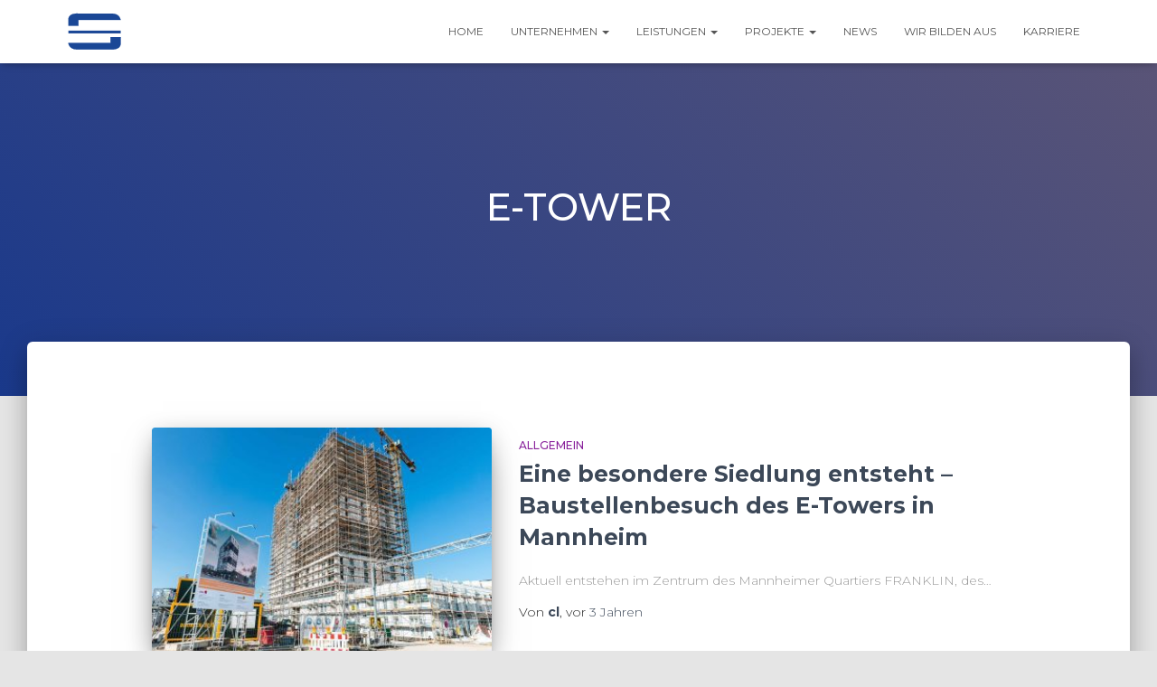

--- FILE ---
content_type: text/html; charset=UTF-8
request_url: https://www.seidl-partner.de/tag/e-tower/
body_size: 15211
content:
<!DOCTYPE html>
<html lang="de">

<head>
	<meta charset='UTF-8'>
	<meta name="viewport" content="width=device-width, initial-scale=1">
	<link rel="profile" href="https://gmpg.org/xfn/11">
		<script type="text/javascript" data-cookieconsent="ignore">
	window.dataLayer = window.dataLayer || [];

	function gtag() {
		dataLayer.push(arguments);
	}

	gtag("consent", "default", {
		ad_personalization: "denied",
		ad_storage: "denied",
		ad_user_data: "denied",
		analytics_storage: "denied",
		functionality_storage: "denied",
		personalization_storage: "denied",
		security_storage: "granted",
		wait_for_update: 500,
	});
	gtag("set", "ads_data_redaction", true);
	</script>
<script type="text/javascript"
		id="Cookiebot"
		src="https://consent.cookiebot.com/uc.js"
		data-implementation="wp"
		data-cbid="188eaa61-c411-4f79-8950-f9aba5c84a66"
						data-culture="DE"
				data-blockingmode="auto"
	></script>
<meta name='robots' content='index, follow, max-image-preview:large, max-snippet:-1, max-video-preview:-1' />
	<style>img:is([sizes="auto" i], [sizes^="auto," i]) { contain-intrinsic-size: 3000px 1500px }</style>
	
	<!-- This site is optimized with the Yoast SEO plugin v26.3 - https://yoast.com/wordpress/plugins/seo/ -->
	<title>e-tower Archive - Seidl &amp; Partner</title>
	<link rel="canonical" href="https://www.seidl-partner.de/tag/e-tower/" />
	<meta property="og:locale" content="de_DE" />
	<meta property="og:type" content="article" />
	<meta property="og:title" content="e-tower Archive - Seidl &amp; Partner" />
	<meta property="og:url" content="https://www.seidl-partner.de/tag/e-tower/" />
	<meta property="og:site_name" content="Seidl &amp; Partner" />
	<meta name="twitter:card" content="summary_large_image" />
	<script type="application/ld+json" class="yoast-schema-graph">{"@context":"https://schema.org","@graph":[{"@type":"CollectionPage","@id":"https://www.seidl-partner.de/tag/e-tower/","url":"https://www.seidl-partner.de/tag/e-tower/","name":"e-tower Archive - Seidl &amp; Partner","isPartOf":{"@id":"https://www.seidl-partner.de/#website"},"primaryImageOfPage":{"@id":"https://www.seidl-partner.de/tag/e-tower/#primaryimage"},"image":{"@id":"https://www.seidl-partner.de/tag/e-tower/#primaryimage"},"thumbnailUrl":"https://www.seidl-partner.de/wp-content/uploads/2023/03/IMG_4206w-scaled.jpg","breadcrumb":{"@id":"https://www.seidl-partner.de/tag/e-tower/#breadcrumb"},"inLanguage":"de"},{"@type":"ImageObject","inLanguage":"de","@id":"https://www.seidl-partner.de/tag/e-tower/#primaryimage","url":"https://www.seidl-partner.de/wp-content/uploads/2023/03/IMG_4206w-scaled.jpg","contentUrl":"https://www.seidl-partner.de/wp-content/uploads/2023/03/IMG_4206w-scaled.jpg","width":2560,"height":1707,"caption":"Eine besondere Siedlung entsteht – Baustellenbesuch des E-Towers in Mannheim mit unseren Mitarbeitenden der Technischen Gebäudeausrüstung."},{"@type":"BreadcrumbList","@id":"https://www.seidl-partner.de/tag/e-tower/#breadcrumb","itemListElement":[{"@type":"ListItem","position":1,"name":"Startseite","item":"https://www.seidl-partner.de/"},{"@type":"ListItem","position":2,"name":"e-tower"}]},{"@type":"WebSite","@id":"https://www.seidl-partner.de/#website","url":"https://www.seidl-partner.de/","name":"Seidl &amp; Partner","description":"","publisher":{"@id":"https://www.seidl-partner.de/#organization"},"potentialAction":[{"@type":"SearchAction","target":{"@type":"EntryPoint","urlTemplate":"https://www.seidl-partner.de/?s={search_term_string}"},"query-input":{"@type":"PropertyValueSpecification","valueRequired":true,"valueName":"search_term_string"}}],"inLanguage":"de"},{"@type":"Organization","@id":"https://www.seidl-partner.de/#organization","name":"Seidl &amp; Partner","url":"https://www.seidl-partner.de/","logo":{"@type":"ImageObject","inLanguage":"de","@id":"https://www.seidl-partner.de/#/schema/logo/image/","url":"https://www.seidl-partner.de/wp-content/uploads/2022/09/seidl_logo.svg","contentUrl":"https://www.seidl-partner.de/wp-content/uploads/2022/09/seidl_logo.svg","width":97,"height":71,"caption":"Seidl &amp; Partner"},"image":{"@id":"https://www.seidl-partner.de/#/schema/logo/image/"},"sameAs":["https://www.facebook.com/SeidlGruppe/"]}]}</script>
	<!-- / Yoast SEO plugin. -->


<link rel="alternate" type="application/rss+xml" title="Seidl &amp; Partner &raquo; Feed" href="https://www.seidl-partner.de/feed/" />
<link rel="alternate" type="application/rss+xml" title="Seidl &amp; Partner &raquo; Kommentar-Feed" href="https://www.seidl-partner.de/comments/feed/" />
<link rel="alternate" type="application/rss+xml" title="Seidl &amp; Partner &raquo; e-tower Schlagwort-Feed" href="https://www.seidl-partner.de/tag/e-tower/feed/" />
		<style>
			.lazyload,
			.lazyloading {
				max-width: 100%;
			}
		</style>
		<script type="text/javascript">
/* <![CDATA[ */
window._wpemojiSettings = {"baseUrl":"https:\/\/s.w.org\/images\/core\/emoji\/16.0.1\/72x72\/","ext":".png","svgUrl":"https:\/\/s.w.org\/images\/core\/emoji\/16.0.1\/svg\/","svgExt":".svg","source":{"concatemoji":"https:\/\/www.seidl-partner.de\/wp-includes\/js\/wp-emoji-release.min.js?ver=3e1f94bf9ed64c78b157ab9b7875753d"}};
/*! This file is auto-generated */
!function(s,n){var o,i,e;function c(e){try{var t={supportTests:e,timestamp:(new Date).valueOf()};sessionStorage.setItem(o,JSON.stringify(t))}catch(e){}}function p(e,t,n){e.clearRect(0,0,e.canvas.width,e.canvas.height),e.fillText(t,0,0);var t=new Uint32Array(e.getImageData(0,0,e.canvas.width,e.canvas.height).data),a=(e.clearRect(0,0,e.canvas.width,e.canvas.height),e.fillText(n,0,0),new Uint32Array(e.getImageData(0,0,e.canvas.width,e.canvas.height).data));return t.every(function(e,t){return e===a[t]})}function u(e,t){e.clearRect(0,0,e.canvas.width,e.canvas.height),e.fillText(t,0,0);for(var n=e.getImageData(16,16,1,1),a=0;a<n.data.length;a++)if(0!==n.data[a])return!1;return!0}function f(e,t,n,a){switch(t){case"flag":return n(e,"\ud83c\udff3\ufe0f\u200d\u26a7\ufe0f","\ud83c\udff3\ufe0f\u200b\u26a7\ufe0f")?!1:!n(e,"\ud83c\udde8\ud83c\uddf6","\ud83c\udde8\u200b\ud83c\uddf6")&&!n(e,"\ud83c\udff4\udb40\udc67\udb40\udc62\udb40\udc65\udb40\udc6e\udb40\udc67\udb40\udc7f","\ud83c\udff4\u200b\udb40\udc67\u200b\udb40\udc62\u200b\udb40\udc65\u200b\udb40\udc6e\u200b\udb40\udc67\u200b\udb40\udc7f");case"emoji":return!a(e,"\ud83e\udedf")}return!1}function g(e,t,n,a){var r="undefined"!=typeof WorkerGlobalScope&&self instanceof WorkerGlobalScope?new OffscreenCanvas(300,150):s.createElement("canvas"),o=r.getContext("2d",{willReadFrequently:!0}),i=(o.textBaseline="top",o.font="600 32px Arial",{});return e.forEach(function(e){i[e]=t(o,e,n,a)}),i}function t(e){var t=s.createElement("script");t.src=e,t.defer=!0,s.head.appendChild(t)}"undefined"!=typeof Promise&&(o="wpEmojiSettingsSupports",i=["flag","emoji"],n.supports={everything:!0,everythingExceptFlag:!0},e=new Promise(function(e){s.addEventListener("DOMContentLoaded",e,{once:!0})}),new Promise(function(t){var n=function(){try{var e=JSON.parse(sessionStorage.getItem(o));if("object"==typeof e&&"number"==typeof e.timestamp&&(new Date).valueOf()<e.timestamp+604800&&"object"==typeof e.supportTests)return e.supportTests}catch(e){}return null}();if(!n){if("undefined"!=typeof Worker&&"undefined"!=typeof OffscreenCanvas&&"undefined"!=typeof URL&&URL.createObjectURL&&"undefined"!=typeof Blob)try{var e="postMessage("+g.toString()+"("+[JSON.stringify(i),f.toString(),p.toString(),u.toString()].join(",")+"));",a=new Blob([e],{type:"text/javascript"}),r=new Worker(URL.createObjectURL(a),{name:"wpTestEmojiSupports"});return void(r.onmessage=function(e){c(n=e.data),r.terminate(),t(n)})}catch(e){}c(n=g(i,f,p,u))}t(n)}).then(function(e){for(var t in e)n.supports[t]=e[t],n.supports.everything=n.supports.everything&&n.supports[t],"flag"!==t&&(n.supports.everythingExceptFlag=n.supports.everythingExceptFlag&&n.supports[t]);n.supports.everythingExceptFlag=n.supports.everythingExceptFlag&&!n.supports.flag,n.DOMReady=!1,n.readyCallback=function(){n.DOMReady=!0}}).then(function(){return e}).then(function(){var e;n.supports.everything||(n.readyCallback(),(e=n.source||{}).concatemoji?t(e.concatemoji):e.wpemoji&&e.twemoji&&(t(e.twemoji),t(e.wpemoji)))}))}((window,document),window._wpemojiSettings);
/* ]]> */
</script>
<style id='wp-emoji-styles-inline-css' type='text/css'>

	img.wp-smiley, img.emoji {
		display: inline !important;
		border: none !important;
		box-shadow: none !important;
		height: 1em !important;
		width: 1em !important;
		margin: 0 0.07em !important;
		vertical-align: -0.1em !important;
		background: none !important;
		padding: 0 !important;
	}
</style>
<link rel='stylesheet' id='wp-block-library-css' href='https://www.seidl-partner.de/wp-includes/css/dist/block-library/style.min.css?ver=3e1f94bf9ed64c78b157ab9b7875753d' type='text/css' media='all' />
<style id='classic-theme-styles-inline-css' type='text/css'>
/*! This file is auto-generated */
.wp-block-button__link{color:#fff;background-color:#32373c;border-radius:9999px;box-shadow:none;text-decoration:none;padding:calc(.667em + 2px) calc(1.333em + 2px);font-size:1.125em}.wp-block-file__button{background:#32373c;color:#fff;text-decoration:none}
</style>
<link rel='stylesheet' id='ap-block-posts-style-css' href='https://www.seidl-partner.de/wp-content/plugins/advanced-post-block/build/view.css?ver=3e1f94bf9ed64c78b157ab9b7875753d' type='text/css' media='all' />
<link rel='stylesheet' id='eedee-gutenslider-init-css' href='https://www.seidl-partner.de/wp-content/plugins/gutenslider/build/gutenslider-init.css?ver=1699967647' type='text/css' media='all' />
<style id='global-styles-inline-css' type='text/css'>
:root{--wp--preset--aspect-ratio--square: 1;--wp--preset--aspect-ratio--4-3: 4/3;--wp--preset--aspect-ratio--3-4: 3/4;--wp--preset--aspect-ratio--3-2: 3/2;--wp--preset--aspect-ratio--2-3: 2/3;--wp--preset--aspect-ratio--16-9: 16/9;--wp--preset--aspect-ratio--9-16: 9/16;--wp--preset--color--black: #000000;--wp--preset--color--cyan-bluish-gray: #abb8c3;--wp--preset--color--white: #ffffff;--wp--preset--color--pale-pink: #f78da7;--wp--preset--color--vivid-red: #cf2e2e;--wp--preset--color--luminous-vivid-orange: #ff6900;--wp--preset--color--luminous-vivid-amber: #fcb900;--wp--preset--color--light-green-cyan: #7bdcb5;--wp--preset--color--vivid-green-cyan: #00d084;--wp--preset--color--pale-cyan-blue: #8ed1fc;--wp--preset--color--vivid-cyan-blue: #0693e3;--wp--preset--color--vivid-purple: #9b51e0;--wp--preset--color--accent: #213b8b;--wp--preset--color--background-color: #E5E5E5;--wp--preset--color--header-gradient: #1a398b;--wp--preset--gradient--vivid-cyan-blue-to-vivid-purple: linear-gradient(135deg,rgba(6,147,227,1) 0%,rgb(155,81,224) 100%);--wp--preset--gradient--light-green-cyan-to-vivid-green-cyan: linear-gradient(135deg,rgb(122,220,180) 0%,rgb(0,208,130) 100%);--wp--preset--gradient--luminous-vivid-amber-to-luminous-vivid-orange: linear-gradient(135deg,rgba(252,185,0,1) 0%,rgba(255,105,0,1) 100%);--wp--preset--gradient--luminous-vivid-orange-to-vivid-red: linear-gradient(135deg,rgba(255,105,0,1) 0%,rgb(207,46,46) 100%);--wp--preset--gradient--very-light-gray-to-cyan-bluish-gray: linear-gradient(135deg,rgb(238,238,238) 0%,rgb(169,184,195) 100%);--wp--preset--gradient--cool-to-warm-spectrum: linear-gradient(135deg,rgb(74,234,220) 0%,rgb(151,120,209) 20%,rgb(207,42,186) 40%,rgb(238,44,130) 60%,rgb(251,105,98) 80%,rgb(254,248,76) 100%);--wp--preset--gradient--blush-light-purple: linear-gradient(135deg,rgb(255,206,236) 0%,rgb(152,150,240) 100%);--wp--preset--gradient--blush-bordeaux: linear-gradient(135deg,rgb(254,205,165) 0%,rgb(254,45,45) 50%,rgb(107,0,62) 100%);--wp--preset--gradient--luminous-dusk: linear-gradient(135deg,rgb(255,203,112) 0%,rgb(199,81,192) 50%,rgb(65,88,208) 100%);--wp--preset--gradient--pale-ocean: linear-gradient(135deg,rgb(255,245,203) 0%,rgb(182,227,212) 50%,rgb(51,167,181) 100%);--wp--preset--gradient--electric-grass: linear-gradient(135deg,rgb(202,248,128) 0%,rgb(113,206,126) 100%);--wp--preset--gradient--midnight: linear-gradient(135deg,rgb(2,3,129) 0%,rgb(40,116,252) 100%);--wp--preset--font-size--small: 13px;--wp--preset--font-size--medium: 20px;--wp--preset--font-size--large: 36px;--wp--preset--font-size--x-large: 42px;--wp--preset--spacing--20: 0.44rem;--wp--preset--spacing--30: 0.67rem;--wp--preset--spacing--40: 1rem;--wp--preset--spacing--50: 1.5rem;--wp--preset--spacing--60: 2.25rem;--wp--preset--spacing--70: 3.38rem;--wp--preset--spacing--80: 5.06rem;--wp--preset--shadow--natural: 6px 6px 9px rgba(0, 0, 0, 0.2);--wp--preset--shadow--deep: 12px 12px 50px rgba(0, 0, 0, 0.4);--wp--preset--shadow--sharp: 6px 6px 0px rgba(0, 0, 0, 0.2);--wp--preset--shadow--outlined: 6px 6px 0px -3px rgba(255, 255, 255, 1), 6px 6px rgba(0, 0, 0, 1);--wp--preset--shadow--crisp: 6px 6px 0px rgba(0, 0, 0, 1);}:where(.is-layout-flex){gap: 0.5em;}:where(.is-layout-grid){gap: 0.5em;}body .is-layout-flex{display: flex;}.is-layout-flex{flex-wrap: wrap;align-items: center;}.is-layout-flex > :is(*, div){margin: 0;}body .is-layout-grid{display: grid;}.is-layout-grid > :is(*, div){margin: 0;}:where(.wp-block-columns.is-layout-flex){gap: 2em;}:where(.wp-block-columns.is-layout-grid){gap: 2em;}:where(.wp-block-post-template.is-layout-flex){gap: 1.25em;}:where(.wp-block-post-template.is-layout-grid){gap: 1.25em;}.has-black-color{color: var(--wp--preset--color--black) !important;}.has-cyan-bluish-gray-color{color: var(--wp--preset--color--cyan-bluish-gray) !important;}.has-white-color{color: var(--wp--preset--color--white) !important;}.has-pale-pink-color{color: var(--wp--preset--color--pale-pink) !important;}.has-vivid-red-color{color: var(--wp--preset--color--vivid-red) !important;}.has-luminous-vivid-orange-color{color: var(--wp--preset--color--luminous-vivid-orange) !important;}.has-luminous-vivid-amber-color{color: var(--wp--preset--color--luminous-vivid-amber) !important;}.has-light-green-cyan-color{color: var(--wp--preset--color--light-green-cyan) !important;}.has-vivid-green-cyan-color{color: var(--wp--preset--color--vivid-green-cyan) !important;}.has-pale-cyan-blue-color{color: var(--wp--preset--color--pale-cyan-blue) !important;}.has-vivid-cyan-blue-color{color: var(--wp--preset--color--vivid-cyan-blue) !important;}.has-vivid-purple-color{color: var(--wp--preset--color--vivid-purple) !important;}.has-black-background-color{background-color: var(--wp--preset--color--black) !important;}.has-cyan-bluish-gray-background-color{background-color: var(--wp--preset--color--cyan-bluish-gray) !important;}.has-white-background-color{background-color: var(--wp--preset--color--white) !important;}.has-pale-pink-background-color{background-color: var(--wp--preset--color--pale-pink) !important;}.has-vivid-red-background-color{background-color: var(--wp--preset--color--vivid-red) !important;}.has-luminous-vivid-orange-background-color{background-color: var(--wp--preset--color--luminous-vivid-orange) !important;}.has-luminous-vivid-amber-background-color{background-color: var(--wp--preset--color--luminous-vivid-amber) !important;}.has-light-green-cyan-background-color{background-color: var(--wp--preset--color--light-green-cyan) !important;}.has-vivid-green-cyan-background-color{background-color: var(--wp--preset--color--vivid-green-cyan) !important;}.has-pale-cyan-blue-background-color{background-color: var(--wp--preset--color--pale-cyan-blue) !important;}.has-vivid-cyan-blue-background-color{background-color: var(--wp--preset--color--vivid-cyan-blue) !important;}.has-vivid-purple-background-color{background-color: var(--wp--preset--color--vivid-purple) !important;}.has-black-border-color{border-color: var(--wp--preset--color--black) !important;}.has-cyan-bluish-gray-border-color{border-color: var(--wp--preset--color--cyan-bluish-gray) !important;}.has-white-border-color{border-color: var(--wp--preset--color--white) !important;}.has-pale-pink-border-color{border-color: var(--wp--preset--color--pale-pink) !important;}.has-vivid-red-border-color{border-color: var(--wp--preset--color--vivid-red) !important;}.has-luminous-vivid-orange-border-color{border-color: var(--wp--preset--color--luminous-vivid-orange) !important;}.has-luminous-vivid-amber-border-color{border-color: var(--wp--preset--color--luminous-vivid-amber) !important;}.has-light-green-cyan-border-color{border-color: var(--wp--preset--color--light-green-cyan) !important;}.has-vivid-green-cyan-border-color{border-color: var(--wp--preset--color--vivid-green-cyan) !important;}.has-pale-cyan-blue-border-color{border-color: var(--wp--preset--color--pale-cyan-blue) !important;}.has-vivid-cyan-blue-border-color{border-color: var(--wp--preset--color--vivid-cyan-blue) !important;}.has-vivid-purple-border-color{border-color: var(--wp--preset--color--vivid-purple) !important;}.has-vivid-cyan-blue-to-vivid-purple-gradient-background{background: var(--wp--preset--gradient--vivid-cyan-blue-to-vivid-purple) !important;}.has-light-green-cyan-to-vivid-green-cyan-gradient-background{background: var(--wp--preset--gradient--light-green-cyan-to-vivid-green-cyan) !important;}.has-luminous-vivid-amber-to-luminous-vivid-orange-gradient-background{background: var(--wp--preset--gradient--luminous-vivid-amber-to-luminous-vivid-orange) !important;}.has-luminous-vivid-orange-to-vivid-red-gradient-background{background: var(--wp--preset--gradient--luminous-vivid-orange-to-vivid-red) !important;}.has-very-light-gray-to-cyan-bluish-gray-gradient-background{background: var(--wp--preset--gradient--very-light-gray-to-cyan-bluish-gray) !important;}.has-cool-to-warm-spectrum-gradient-background{background: var(--wp--preset--gradient--cool-to-warm-spectrum) !important;}.has-blush-light-purple-gradient-background{background: var(--wp--preset--gradient--blush-light-purple) !important;}.has-blush-bordeaux-gradient-background{background: var(--wp--preset--gradient--blush-bordeaux) !important;}.has-luminous-dusk-gradient-background{background: var(--wp--preset--gradient--luminous-dusk) !important;}.has-pale-ocean-gradient-background{background: var(--wp--preset--gradient--pale-ocean) !important;}.has-electric-grass-gradient-background{background: var(--wp--preset--gradient--electric-grass) !important;}.has-midnight-gradient-background{background: var(--wp--preset--gradient--midnight) !important;}.has-small-font-size{font-size: var(--wp--preset--font-size--small) !important;}.has-medium-font-size{font-size: var(--wp--preset--font-size--medium) !important;}.has-large-font-size{font-size: var(--wp--preset--font-size--large) !important;}.has-x-large-font-size{font-size: var(--wp--preset--font-size--x-large) !important;}
:where(.wp-block-post-template.is-layout-flex){gap: 1.25em;}:where(.wp-block-post-template.is-layout-grid){gap: 1.25em;}
:where(.wp-block-columns.is-layout-flex){gap: 2em;}:where(.wp-block-columns.is-layout-grid){gap: 2em;}
:root :where(.wp-block-pullquote){font-size: 1.5em;line-height: 1.6;}
</style>
<link rel='stylesheet' id='inf-font-awesome-css' href='https://www.seidl-partner.de/wp-content/plugins/blog-designer-pack/assets/css/font-awesome.min.css?ver=4.0.6' type='text/css' media='all' />
<link rel='stylesheet' id='owl-carousel-css' href='https://www.seidl-partner.de/wp-content/plugins/blog-designer-pack/assets/css/owl.carousel.min.css?ver=4.0.6' type='text/css' media='all' />
<link rel='stylesheet' id='bdpp-public-style-css' href='https://www.seidl-partner.de/wp-content/plugins/blog-designer-pack/assets/css/bdpp-public.min.css?ver=4.0.6' type='text/css' media='all' />
<link rel='stylesheet' id='simply-gallery-block-frontend-css' href='https://www.seidl-partner.de/wp-content/plugins/simply-gallery-block/blocks/pgc_sgb.min.style.css?ver=3.2.8' type='text/css' media='all' />
<link rel='stylesheet' id='pgc-simply-gallery-plugin-lightbox-style-css' href='https://www.seidl-partner.de/wp-content/plugins/simply-gallery-block/plugins/pgc_sgb_lightbox.min.style.css?ver=3.2.8' type='text/css' media='all' />
<link rel='stylesheet' id='wp-show-posts-css' href='https://www.seidl-partner.de/wp-content/plugins/wp-show-posts/css/wp-show-posts-min.css?ver=1.1.6' type='text/css' media='all' />
<link rel='stylesheet' id='bootstrap-css' href='https://www.seidl-partner.de/wp-content/themes/hestia/assets/bootstrap/css/bootstrap.min.css?ver=1.0.2' type='text/css' media='all' />
<link rel='stylesheet' id='hestia-font-sizes-css' href='https://www.seidl-partner.de/wp-content/themes/hestia/assets/css/font-sizes.min.css?ver=3.1.0' type='text/css' media='all' />
<link rel='stylesheet' id='chld_thm_cfg_parent-css' href='https://www.seidl-partner.de/wp-content/themes/hestia/style.css?ver=3e1f94bf9ed64c78b157ab9b7875753d' type='text/css' media='all' />
<link rel='stylesheet' id='hestia_style-css' href='https://www.seidl-partner.de/wp-content/themes/hestia-child/style.css?ver=3.1.0' type='text/css' media='all' />
<style id='hestia_style-inline-css' type='text/css'>
.hestia-top-bar,.hestia-top-bar .widget.widget_shopping_cart .cart_list{background-color:#363537}.hestia-top-bar .widget .label-floating input[type=search]:-webkit-autofill{-webkit-box-shadow:inset 0 0 0 9999px #363537}.hestia-top-bar,.hestia-top-bar .widget .label-floating input[type=search],.hestia-top-bar .widget.widget_search form.form-group:before,.hestia-top-bar .widget.widget_product_search form.form-group:before,.hestia-top-bar .widget.widget_shopping_cart:before{color:#fff}.hestia-top-bar .widget .label-floating input[type=search]{-webkit-text-fill-color:#fff !important}.hestia-top-bar div.widget.widget_shopping_cart:before,.hestia-top-bar .widget.widget_product_search form.form-group:before,.hestia-top-bar .widget.widget_search form.form-group:before{background-color:#fff}.hestia-top-bar a,.hestia-top-bar .top-bar-nav li a{color:#fff}.hestia-top-bar ul li a[href*="mailto:"]:before,.hestia-top-bar ul li a[href*="tel:"]:before{background-color:#fff}.hestia-top-bar a:hover,.hestia-top-bar .top-bar-nav li a:hover{color:#eee}.hestia-top-bar ul li:hover a[href*="mailto:"]:before,.hestia-top-bar ul li:hover a[href*="tel:"]:before{background-color:#eee}
a,.navbar .dropdown-menu li:hover>a,.navbar .dropdown-menu li:focus>a,.navbar .dropdown-menu li:active>a,.navbar .navbar-nav>li .dropdown-menu li:hover>a,body:not(.home) .navbar-default .navbar-nav>.active:not(.btn)>a,body:not(.home) .navbar-default .navbar-nav>.active:not(.btn)>a:hover,body:not(.home) .navbar-default .navbar-nav>.active:not(.btn)>a:focus,a:hover,.card-blog a.moretag:hover,.card-blog a.more-link:hover,.widget a:hover,.has-text-color.has-accent-color,p.has-text-color a{color:#213b8b}.svg-text-color{fill:#213b8b}.pagination span.current,.pagination span.current:focus,.pagination span.current:hover{border-color:#213b8b}button,button:hover,.woocommerce .track_order button[type="submit"],.woocommerce .track_order button[type="submit"]:hover,div.wpforms-container .wpforms-form button[type=submit].wpforms-submit,div.wpforms-container .wpforms-form button[type=submit].wpforms-submit:hover,input[type="button"],input[type="button"]:hover,input[type="submit"],input[type="submit"]:hover,input#searchsubmit,.pagination span.current,.pagination span.current:focus,.pagination span.current:hover,.btn.btn-primary,.btn.btn-primary:link,.btn.btn-primary:hover,.btn.btn-primary:focus,.btn.btn-primary:active,.btn.btn-primary.active,.btn.btn-primary.active:focus,.btn.btn-primary.active:hover,.btn.btn-primary:active:hover,.btn.btn-primary:active:focus,.btn.btn-primary:active:hover,.hestia-sidebar-open.btn.btn-rose,.hestia-sidebar-close.btn.btn-rose,.hestia-sidebar-open.btn.btn-rose:hover,.hestia-sidebar-close.btn.btn-rose:hover,.hestia-sidebar-open.btn.btn-rose:focus,.hestia-sidebar-close.btn.btn-rose:focus,.label.label-primary,.hestia-work .portfolio-item:nth-child(6n+1) .label,.nav-cart .nav-cart-content .widget .buttons .button,.has-accent-background-color[class*="has-background"]{background-color:#213b8b}@media(max-width:768px){.navbar-default .navbar-nav>li>a:hover,.navbar-default .navbar-nav>li>a:focus,.navbar .navbar-nav .dropdown .dropdown-menu li a:hover,.navbar .navbar-nav .dropdown .dropdown-menu li a:focus,.navbar button.navbar-toggle:hover,.navbar .navbar-nav li:hover>a i{color:#213b8b}}body:not(.woocommerce-page) button:not([class^="fl-"]):not(.hestia-scroll-to-top):not(.navbar-toggle):not(.close),body:not(.woocommerce-page) .button:not([class^="fl-"]):not(hestia-scroll-to-top):not(.navbar-toggle):not(.add_to_cart_button):not(.product_type_grouped):not(.product_type_external),div.wpforms-container .wpforms-form button[type=submit].wpforms-submit,input[type="submit"],input[type="button"],.btn.btn-primary,.widget_product_search button[type="submit"],.hestia-sidebar-open.btn.btn-rose,.hestia-sidebar-close.btn.btn-rose,.everest-forms button[type=submit].everest-forms-submit-button{-webkit-box-shadow:0 2px 2px 0 rgba(33,59,139,0.14),0 3px 1px -2px rgba(33,59,139,0.2),0 1px 5px 0 rgba(33,59,139,0.12);box-shadow:0 2px 2px 0 rgba(33,59,139,0.14),0 3px 1px -2px rgba(33,59,139,0.2),0 1px 5px 0 rgba(33,59,139,0.12)}.card .header-primary,.card .content-primary,.everest-forms button[type=submit].everest-forms-submit-button{background:#213b8b}body:not(.woocommerce-page) .button:not([class^="fl-"]):not(.hestia-scroll-to-top):not(.navbar-toggle):not(.add_to_cart_button):hover,body:not(.woocommerce-page) button:not([class^="fl-"]):not(.hestia-scroll-to-top):not(.navbar-toggle):not(.close):hover,div.wpforms-container .wpforms-form button[type=submit].wpforms-submit:hover,input[type="submit"]:hover,input[type="button"]:hover,input#searchsubmit:hover,.widget_product_search button[type="submit"]:hover,.pagination span.current,.btn.btn-primary:hover,.btn.btn-primary:focus,.btn.btn-primary:active,.btn.btn-primary.active,.btn.btn-primary:active:focus,.btn.btn-primary:active:hover,.hestia-sidebar-open.btn.btn-rose:hover,.hestia-sidebar-close.btn.btn-rose:hover,.pagination span.current:hover,.everest-forms button[type=submit].everest-forms-submit-button:hover,.everest-forms button[type=submit].everest-forms-submit-button:focus,.everest-forms button[type=submit].everest-forms-submit-button:active{-webkit-box-shadow:0 14px 26px -12px rgba(33,59,139,0.42),0 4px 23px 0 rgba(0,0,0,0.12),0 8px 10px -5px rgba(33,59,139,0.2);box-shadow:0 14px 26px -12px rgba(33,59,139,0.42),0 4px 23px 0 rgba(0,0,0,0.12),0 8px 10px -5px rgba(33,59,139,0.2);color:#fff}.form-group.is-focused .form-control{background-image:-webkit-gradient(linear,left top,left bottom,from(#213b8b),to(#213b8b)),-webkit-gradient(linear,left top,left bottom,from(#d2d2d2),to(#d2d2d2));background-image:-webkit-linear-gradient(linear,left top,left bottom,from(#213b8b),to(#213b8b)),-webkit-linear-gradient(linear,left top,left bottom,from(#d2d2d2),to(#d2d2d2));background-image:linear-gradient(linear,left top,left bottom,from(#213b8b),to(#213b8b)),linear-gradient(linear,left top,left bottom,from(#d2d2d2),to(#d2d2d2))}.navbar:not(.navbar-transparent) li:not(.btn):hover>a,.navbar li.on-section:not(.btn)>a,.navbar.full-screen-menu.navbar-transparent li:not(.btn):hover>a,.navbar.full-screen-menu .navbar-toggle:hover,.navbar:not(.navbar-transparent) .nav-cart:hover,.navbar:not(.navbar-transparent) .hestia-toggle-search:hover{color:#213b8b}.header-filter-gradient{background:linear-gradient(45deg,rgba(26,57,139,1) 0,rgb(92,85,118) 100%)}.has-text-color.has-header-gradient-color{color:#1a398b}.has-header-gradient-background-color[class*="has-background"]{background-color:#1a398b}.has-text-color.has-background-color-color{color:#E5E5E5}.has-background-color-background-color[class*="has-background"]{background-color:#E5E5E5}
.btn.btn-primary:not(.colored-button):not(.btn-left):not(.btn-right):not(.btn-just-icon):not(.menu-item),input[type="submit"]:not(.search-submit),body:not(.woocommerce-account) .woocommerce .button.woocommerce-Button,.woocommerce .product button.button,.woocommerce .product button.button.alt,.woocommerce .product #respond input#submit,.woocommerce-cart .blog-post .woocommerce .cart-collaterals .cart_totals .checkout-button,.woocommerce-checkout #payment #place_order,.woocommerce-account.woocommerce-page button.button,.woocommerce .track_order button[type="submit"],.nav-cart .nav-cart-content .widget .buttons .button,.woocommerce a.button.wc-backward,body.woocommerce .wccm-catalog-item a.button,body.woocommerce a.wccm-button.button,form.woocommerce-form-coupon button.button,div.wpforms-container .wpforms-form button[type=submit].wpforms-submit,div.woocommerce a.button.alt,div.woocommerce table.my_account_orders .button,.btn.colored-button,.btn.btn-left,.btn.btn-right,.btn:not(.colored-button):not(.btn-left):not(.btn-right):not(.btn-just-icon):not(.menu-item):not(.hestia-sidebar-open):not(.hestia-sidebar-close){padding-top:15px;padding-bottom:15px;padding-left:33px;padding-right:33px}
.btn.btn-primary:not(.colored-button):not(.btn-left):not(.btn-right):not(.btn-just-icon):not(.menu-item),input[type="submit"]:not(.search-submit),body:not(.woocommerce-account) .woocommerce .button.woocommerce-Button,.woocommerce .product button.button,.woocommerce .product button.button.alt,.woocommerce .product #respond input#submit,.woocommerce-cart .blog-post .woocommerce .cart-collaterals .cart_totals .checkout-button,.woocommerce-checkout #payment #place_order,.woocommerce-account.woocommerce-page button.button,.woocommerce .track_order button[type="submit"],.nav-cart .nav-cart-content .widget .buttons .button,.woocommerce a.button.wc-backward,body.woocommerce .wccm-catalog-item a.button,body.woocommerce a.wccm-button.button,form.woocommerce-form-coupon button.button,div.wpforms-container .wpforms-form button[type=submit].wpforms-submit,div.woocommerce a.button.alt,div.woocommerce table.my_account_orders .button,input[type="submit"].search-submit,.hestia-view-cart-wrapper .added_to_cart.wc-forward,.woocommerce-product-search button,.woocommerce-cart .actions .button,#secondary div[id^=woocommerce_price_filter] .button,.woocommerce div[id^=woocommerce_widget_cart].widget .buttons .button,.searchform input[type=submit],.searchform button,.search-form:not(.media-toolbar-primary) input[type=submit],.search-form:not(.media-toolbar-primary) button,.woocommerce-product-search input[type=submit],.btn.colored-button,.btn.btn-left,.btn.btn-right,.btn:not(.colored-button):not(.btn-left):not(.btn-right):not(.btn-just-icon):not(.menu-item):not(.hestia-sidebar-open):not(.hestia-sidebar-close){border-radius:3px}
h1,h2,h3,h4,h5,h6,.hestia-title,.hestia-title.title-in-content,p.meta-in-content,.info-title,.card-title,.page-header.header-small .hestia-title,.page-header.header-small .title,.widget h5,.hestia-title,.title,.footer-brand,.footer-big h4,.footer-big h5,.media .media-heading,.carousel h1.hestia-title,.carousel h2.title,.carousel span.sub-title,.hestia-about h1,.hestia-about h2,.hestia-about h3,.hestia-about h4,.hestia-about h5{font-family:Montserrat}body,ul,.tooltip-inner{font-family:Montserrat}
@media(min-width:769px){.page-header.header-small .hestia-title,.page-header.header-small .title,h1.hestia-title.title-in-content,.main article.section .has-title-font-size{font-size:42px}}
</style>
<link rel='stylesheet' id='hestia-google-font-montserrat-css' href='https://www.seidl-partner.de/wp-content/uploads/fonts/656400d2aa5b92e205ee6e994f49d8e5/font.css?v=1681752818' type='text/css' media='all' />
<script type="text/javascript" src="https://www.seidl-partner.de/wp-includes/js/jquery/jquery.min.js?ver=3.7.1" id="jquery-core-js"></script>
<script type="text/javascript" src="https://www.seidl-partner.de/wp-includes/js/jquery/jquery-migrate.min.js?ver=3.4.1" id="jquery-migrate-js"></script>
<link rel="https://api.w.org/" href="https://www.seidl-partner.de/wp-json/" /><link rel="alternate" title="JSON" type="application/json" href="https://www.seidl-partner.de/wp-json/wp/v2/tags/46" /><link rel="EditURI" type="application/rsd+xml" title="RSD" href="https://www.seidl-partner.de/xmlrpc.php?rsd" />
<noscript><style>.simply-gallery-amp{ display: block !important; }</style></noscript><noscript><style>.sgb-preloader{ display: none !important; }</style></noscript><!-- start Simple Custom CSS and JS -->
<style type="text/css">
.copyright {
	display:none;
}

[data-type="download"] {
	display:none;
}

.main, h1, h2, h3, h4 {
	hyphens: auto !important;
}

.big-title-slider-content {
	opacity:0;
  animation-delay: 1s;
  animation-duration: 2s;
  animation-name: fadein;
	animation-fill-mode: forwards;
	animation-iteration-count:1;
}

@keyframes fadein {
  from {
    opacity:0;
  }

  to {
    opacity:1;
  }
}



.page-header {
  height: 100vh;
}

#about .has-black-color {
  color: #fff !important;
}

footer.footer.footer-black {
  margin-top: 80px;
}

.home footer.footer.footer-black {
  margin-top: 0;
}

footer.footer.footer-black {
  background: #323437;
  margin-top: 80px;
}

.page-numbers {
  padding: 7px;
}

@media (min-width: 1200px) {
	.wp-show-posts h2 a {
		overflow: hidden;
		line-height: 40px;
		max-height: 84px;
		-webkit-box-orient: vertical;
		display: block;
		display: -webkit-box;
		text-overflow: ellipsis;
		-webkit-line-clamp: 2;
	}
	
	.blog-item-title-link {
		overflow: hidden;
		line-height: 24px;
		max-height: 84px;
		-webkit-box-orient: vertical;
		display: block;
		display: -webkit-box;
		text-overflow: ellipsis;
		-webkit-line-clamp: 2;
	}
	
	.card-description {
		overflow: hidden;
		line-height: 40px;
		max-height: 44px;
		-webkit-box-orient: vertical;
		display: block;
		display: -webkit-box;
		text-overflow: ellipsis;
		-webkit-line-clamp: 1;
	}
}

.wp-social-link {
  padding-top: 0 !important;
}

.wp-block-cover .has-text-align-center a {
  color: #fff !important;
  font-weight: bold;
	text-transform: uppercase;
	position: absolute;
    left: 0;
    top: 0;
    height: 100%;
    width: 100%;
    padding-top: 40%;
}
.wp-block-cover {
  position:relative !important;
}

.wp-block-cover .has-text-align-center {
  max-width: 1000px;
  margin: 0 auto;
}

.wp-block-cover .has-text-color a {
	z-index:1;
}

.wp-block-cover.is-light.has-parallax .has-text-color:hover {
    position: absolute;
    top: 0;
    left: 0;
    width: 100%;
    height: 100%;
    z-index: 0;
}

.wp-block-latest-posts__featured-image {
    min-height: 200px;
}

.wp-block-latest-posts__post-excerpt {
  white-space: nowrap; 
  height:50px;
  overflow: hidden;
  text-overflow: ellipsis; 
}

.wp-block-button__link {
    color: #fff !important;
	background-color: #1A398B !important;
}

.wp-block-button__link:hover {
	background-color: #000 !important;
}

.hestia-about.section-image h1, .hestia-about.section-image h2, .hestia-about.section-image h3, .hestia-about.section-image h4, .hestia-about.section-image h5 {
	color:#213b8b !important;
}

.wp-block-latest-posts.is-grid {
	max-width: 1085px;
	margin: 0 auto;
}

a.wp-block-latest-posts__post-title {
    font-size: 2em;
}

.hestia-about.section-image .wp-container-9 h3 {
	color:#fff !important;
}

@media (max-width: 768px) {
	.carousel .hestia-title, h1.hestia-title {
		font-size: 30px !important;
	}
}</style>
<!-- end Simple Custom CSS and JS -->
		<script>
			document.documentElement.className = document.documentElement.className.replace('no-js', 'js');
		</script>
				<style>
			.no-js img.lazyload {
				display: none;
			}

			figure.wp-block-image img.lazyloading {
				min-width: 150px;
			}

			.lazyload,
			.lazyloading {
				--smush-placeholder-width: 100px;
				--smush-placeholder-aspect-ratio: 1/1;
				width: var(--smush-image-width, var(--smush-placeholder-width)) !important;
				aspect-ratio: var(--smush-image-aspect-ratio, var(--smush-placeholder-aspect-ratio)) !important;
			}

						.lazyload, .lazyloading {
				opacity: 0;
			}

			.lazyloaded {
				opacity: 1;
				transition: opacity 400ms;
				transition-delay: 0ms;
			}

					</style>
		<link rel="icon" href="https://www.seidl-partner.de/wp-content/uploads/2022/09/seidl_logo.svg" sizes="32x32" />
<link rel="icon" href="https://www.seidl-partner.de/wp-content/uploads/2022/09/seidl_logo.svg" sizes="192x192" />
<link rel="apple-touch-icon" href="https://www.seidl-partner.de/wp-content/uploads/2022/09/seidl_logo.svg" />
<meta name="msapplication-TileImage" content="https://www.seidl-partner.de/wp-content/uploads/2022/09/seidl_logo.svg" />
		<style type="text/css" id="wp-custom-css">
			.hestia-about.section-image h1, .hestia-about.section-image h2, .hestia-about.section-image h3, .hestia-about.section-image h4, .hestia-about.section-image h5, section.hestia-contact .hestia-description h4,  section.hestia-contact .hestia-title, .hestia-title {
    font-weight: 500
}

.hestia-about.section-image h2, .hestia-about.section-image h5, .page-header.header-small .hestia-title {
    text-transform: uppercase;
}

.page-header .author {
	    color: transparent;
}

a.vcard.author {
	    color: transparent;
}

h2 {
    color: #213B8B;
}		</style>
		</head>

<body data-rsssl=1 class="archive tag tag-e-tower tag-46 wp-custom-logo wp-theme-hestia wp-child-theme-hestia-child header-layout-default">
		<div class="wrapper  default ">
		<header class="header ">
			<div style="display: none"></div>		<nav class="navbar navbar-default navbar-fixed-top  hestia_left navbar-not-transparent">
						<div class="container">
						<div class="navbar-header">
			<div class="title-logo-wrapper">
				<a class="navbar-brand" href="https://www.seidl-partner.de/"
						title="Seidl &amp; Partner">
					<img class="hestia-hide-if-transparent lazyload" data-src="https://www.seidl-partner.de/wp-content/uploads/2022/09/seidl_logo.svg" alt="Seidl &amp; Partner" width="97" height="71" src="[data-uri]" style="--smush-placeholder-width: 97px; --smush-placeholder-aspect-ratio: 97/71;"><img class="hestia-transparent-logo lazyload" data-src="https://www.seidl-partner.de/wp-content/uploads/2023/02/seidl_logo_white.svg" alt="Seidl &amp; Partner" width="97" height="71" src="[data-uri]" style="--smush-placeholder-width: 97px; --smush-placeholder-aspect-ratio: 97/71;"></a>
			</div>
								<div class="navbar-toggle-wrapper">
						<button type="button" class="navbar-toggle" data-toggle="collapse" data-target="#main-navigation">
								<span class="icon-bar"></span><span class="icon-bar"></span><span class="icon-bar"></span>				<span class="sr-only">Navigation umschalten</span>
			</button>
					</div>
				</div>
		<div id="main-navigation" class="collapse navbar-collapse"><ul id="menu-hauptmenue" class="nav navbar-nav"><li id="menu-item-62" class="menu-item menu-item-type-post_type menu-item-object-page menu-item-home menu-item-62"><a title="HOME" href="https://www.seidl-partner.de/">HOME</a></li>
<li id="menu-item-91" class="menu-item menu-item-type-post_type menu-item-object-page menu-item-has-children menu-item-91 dropdown"><a title="UNTERNEHMEN" href="https://www.seidl-partner.de/unternehmen/" class="dropdown-toggle">UNTERNEHMEN <span class="caret-wrap"><span class="caret"><svg aria-hidden="true" focusable="false" data-prefix="fas" data-icon="chevron-down" class="svg-inline--fa fa-chevron-down fa-w-14" role="img" xmlns="http://www.w3.org/2000/svg" viewBox="0 0 448 512"><path d="M207.029 381.476L12.686 187.132c-9.373-9.373-9.373-24.569 0-33.941l22.667-22.667c9.357-9.357 24.522-9.375 33.901-.04L224 284.505l154.745-154.021c9.379-9.335 24.544-9.317 33.901.04l22.667 22.667c9.373 9.373 9.373 24.569 0 33.941L240.971 381.476c-9.373 9.372-24.569 9.372-33.942 0z"></path></svg></span></span></a>
<ul role="menu" class="dropdown-menu">
	<li id="menu-item-92" class="menu-item menu-item-type-post_type menu-item-object-page menu-item-92"><a title="Leitbild" href="https://www.seidl-partner.de/unternehmen/leitbild/">Leitbild</a></li>
	<li id="menu-item-113" class="menu-item menu-item-type-post_type menu-item-object-page menu-item-113"><a title="Standorte" href="https://www.seidl-partner.de/unternehmen/standorte/">Standorte</a></li>
	<li id="menu-item-1704" class="menu-item menu-item-type-post_type menu-item-object-page menu-item-1704"><a title="ESG" href="https://www.seidl-partner.de/unternehmen/esg/">ESG</a></li>
</ul>
</li>
<li id="menu-item-104" class="menu-item menu-item-type-post_type menu-item-object-page menu-item-has-children menu-item-104 dropdown"><a title="Leistungen" href="https://www.seidl-partner.de/leistungen/" class="dropdown-toggle">Leistungen <span class="caret-wrap"><span class="caret"><svg aria-hidden="true" focusable="false" data-prefix="fas" data-icon="chevron-down" class="svg-inline--fa fa-chevron-down fa-w-14" role="img" xmlns="http://www.w3.org/2000/svg" viewBox="0 0 448 512"><path d="M207.029 381.476L12.686 187.132c-9.373-9.373-9.373-24.569 0-33.941l22.667-22.667c9.357-9.357 24.522-9.375 33.901-.04L224 284.505l154.745-154.021c9.379-9.335 24.544-9.317 33.901.04l22.667 22.667c9.373 9.373 9.373 24.569 0 33.941L240.971 381.476c-9.373 9.372-24.569 9.372-33.942 0z"></path></svg></span></span></a>
<ul role="menu" class="dropdown-menu">
	<li id="menu-item-238" class="menu-item menu-item-type-post_type menu-item-object-page menu-item-238"><a title="Hoch- und Ingenieurbau" href="https://www.seidl-partner.de/leistungen/hoch-und-ingenieurbau/">Hoch- und Ingenieurbau</a></li>
	<li id="menu-item-237" class="menu-item menu-item-type-post_type menu-item-object-page menu-item-237"><a title="Technische Gebäudeausrüstung" href="https://www.seidl-partner.de/leistungen/technische-gebaeudeausruestung/">Technische Gebäudeausrüstung</a></li>
	<li id="menu-item-236" class="menu-item menu-item-type-post_type menu-item-object-page menu-item-236"><a title="Grund- und Spezialtiefbau" href="https://www.seidl-partner.de/leistungen/grund-und-spezialtiefbau/">Grund- und Spezialtiefbau</a></li>
	<li id="menu-item-389" class="menu-item menu-item-type-post_type menu-item-object-page menu-item-389"><a title="Bauphysik" href="https://www.seidl-partner.de/leistungen/bauphysik/">Bauphysik</a></li>
	<li id="menu-item-402" class="menu-item menu-item-type-post_type menu-item-object-page menu-item-402"><a title="Brandschutz" href="https://www.seidl-partner.de/leistungen/brandschutz/">Brandschutz</a></li>
	<li id="menu-item-401" class="menu-item menu-item-type-post_type menu-item-object-page menu-item-401"><a title="Windenergie" href="https://www.seidl-partner.de/leistungen/windenergie/">Windenergie</a></li>
	<li id="menu-item-568" class="menu-item menu-item-type-post_type menu-item-object-page menu-item-568"><a title="Projektmanagement" href="https://www.seidl-partner.de/leistungen/projektmanagement/">Projektmanagement</a></li>
</ul>
</li>
<li id="menu-item-103" class="menu-item menu-item-type-post_type menu-item-object-page menu-item-has-children menu-item-103 dropdown"><a title="Projekte" href="https://www.seidl-partner.de/projekte/" class="dropdown-toggle">Projekte <span class="caret-wrap"><span class="caret"><svg aria-hidden="true" focusable="false" data-prefix="fas" data-icon="chevron-down" class="svg-inline--fa fa-chevron-down fa-w-14" role="img" xmlns="http://www.w3.org/2000/svg" viewBox="0 0 448 512"><path d="M207.029 381.476L12.686 187.132c-9.373-9.373-9.373-24.569 0-33.941l22.667-22.667c9.357-9.357 24.522-9.375 33.901-.04L224 284.505l154.745-154.021c9.379-9.335 24.544-9.317 33.901.04l22.667 22.667c9.373 9.373 9.373 24.569 0 33.941L240.971 381.476c-9.373 9.372-24.569 9.372-33.942 0z"></path></svg></span></span></a>
<ul role="menu" class="dropdown-menu">
	<li id="menu-item-445" class="menu-item menu-item-type-post_type menu-item-object-page menu-item-445"><a title="Geschäfts- und Verwaltungsgebäude" href="https://www.seidl-partner.de/projekte/geschaefts-und-verwaltungsgebaeude/">Geschäfts- und Verwaltungsgebäude</a></li>
	<li id="menu-item-601" class="menu-item menu-item-type-post_type menu-item-object-page menu-item-601"><a title="Hotels und Kongress-Center" href="https://www.seidl-partner.de/projekte/hotels-und-kongress-center/">Hotels und Kongress-Center</a></li>
	<li id="menu-item-600" class="menu-item menu-item-type-post_type menu-item-object-page menu-item-600"><a title="Produktion, Industrie und Logistik" href="https://www.seidl-partner.de/projekte/produktion-und-industrie/">Produktion, Industrie und Logistik</a></li>
	<li id="menu-item-597" class="menu-item menu-item-type-post_type menu-item-object-page menu-item-597"><a title="Spezialtiefbau" href="https://www.seidl-partner.de/projekte/spezialtiefbau/">Spezialtiefbau</a></li>
	<li id="menu-item-602" class="menu-item menu-item-type-post_type menu-item-object-page menu-item-602"><a title="Shopping und Retail" href="https://www.seidl-partner.de/projekte/shopping-und-retail/">Shopping und Retail</a></li>
	<li id="menu-item-598" class="menu-item menu-item-type-post_type menu-item-object-page menu-item-598"><a title="Sonderbauten" href="https://www.seidl-partner.de/projekte/sonderbauten/">Sonderbauten</a></li>
	<li id="menu-item-599" class="menu-item menu-item-type-post_type menu-item-object-page menu-item-599"><a title="Tunnel und Verkehrsgebäude" href="https://www.seidl-partner.de/projekte/tunnel-und-verkehrsgebaeude/">Tunnel und Verkehrsgebäude</a></li>
	<li id="menu-item-596" class="menu-item menu-item-type-post_type menu-item-object-page menu-item-596"><a title="Windkraft" href="https://www.seidl-partner.de/projekte/windkraft/">Windkraft</a></li>
	<li id="menu-item-121" class="menu-item menu-item-type-post_type menu-item-object-page menu-item-121"><a title="Wohnimmobilien" href="https://www.seidl-partner.de/projekte/wohnimmobilien/">Wohnimmobilien</a></li>
</ul>
</li>
<li id="menu-item-102" class="menu-item menu-item-type-post_type menu-item-object-page menu-item-102"><a title="News" href="https://www.seidl-partner.de/news/">News</a></li>
<li id="menu-item-715" class="menu-item menu-item-type-post_type menu-item-object-page menu-item-715"><a title="Wir bilden aus" href="https://www.seidl-partner.de/karriere/wir-bilden-aus/">Wir bilden aus</a></li>
<li id="menu-item-2401" class="menu-item menu-item-type-custom menu-item-object-custom menu-item-2401"><a title="Karriere" href="https://karriere.seidl-partner.de/">Karriere</a></li>
</ul></div>			</div>
					</nav>
				</header>
<div id="primary" class="boxed-layout-header page-header header-small" data-parallax="active" ><div class="container"><div class="row"><div class="col-md-10 col-md-offset-1 text-center"><h1 class="hestia-title">e-tower</h1></div></div></div><div class="header-filter header-filter-gradient"></div></div>
<div class="main  main-raised ">
	<div class="hestia-blogs" data-layout="full-width">
		<div class="container">
			<div class="row">
								<div class="col-md-10 col-md-offset-1 blog-posts-wrap">
					<article 
		id="post-1363" 
		class="card card-blog card-plain post-1363 post type-post status-publish format-standard has-post-thumbnail hentry category-allgemein category-news tag-baustelle tag-e-tower tag-frankfurt tag-franklin tag-hochhaus tag-mannheim tag-muenchen tag-planungsbuero tag-projekt tag-regensburg tag-seidl-und-partner-gesamtplanung-gmbh tag-technische-gebaeudeausruestung tag-tga"><div class="row "><div class="col-ms-5 col-sm-5"><div class="card-image"><a href="https://www.seidl-partner.de/2023/03/20/eine-besondere-siedlung-entsteht-baustellenbesuch-des-e-towers-in-mannheim/" title="Eine besondere Siedlung entsteht – Baustellenbesuch des E-Towers in Mannheim"><img width="360" height="240" src="https://www.seidl-partner.de/wp-content/uploads/2023/03/IMG_4206w-360x240.jpg" class="attachment-hestia-blog size-hestia-blog wp-post-image" alt="Eine besondere Siedlung entsteht – Baustellenbesuch des E-Towers in Mannheim mit unseren Mitarbeitenden der Technischen Gebäudeausrüstung." decoding="async" fetchpriority="high" srcset="https://www.seidl-partner.de/wp-content/uploads/2023/03/IMG_4206w-360x240.jpg 360w, https://www.seidl-partner.de/wp-content/uploads/2023/03/IMG_4206w-300x200.jpg 300w, https://www.seidl-partner.de/wp-content/uploads/2023/03/IMG_4206w-1024x683.jpg 1024w, https://www.seidl-partner.de/wp-content/uploads/2023/03/IMG_4206w-768x512.jpg 768w, https://www.seidl-partner.de/wp-content/uploads/2023/03/IMG_4206w-1536x1024.jpg 1536w, https://www.seidl-partner.de/wp-content/uploads/2023/03/IMG_4206w-2048x1365.jpg 2048w, https://www.seidl-partner.de/wp-content/uploads/2023/03/IMG_4206w-1600x1067.jpg 1600w" sizes="(max-width: 360px) 100vw, 360px" /></a></div></div><div class= "col-ms-7 col-sm-7"><h6 class="category text-info"><a href="https://www.seidl-partner.de/category/allgemein/" title="Alle Beiträge in Allgemein ansehen"  rel="tag">Allgemein</a> </h6><h2 class="card-title entry-title"><a href="https://www.seidl-partner.de/2023/03/20/eine-besondere-siedlung-entsteht-baustellenbesuch-des-e-towers-in-mannheim/" title="Eine besondere Siedlung entsteht – Baustellenbesuch des E-Towers in Mannheim" rel="bookmark">Eine besondere Siedlung entsteht – Baustellenbesuch des E-Towers in Mannheim</a></h2><div class="card-description entry-summary "><p>Aktuell entstehen im Zentrum des Mannheimer Quartiers FRANKLIN, des ehemaligen Areals eines US-Army-Stützpunktes, mehrere Hochhäuser mit der Leitidee einer Hochhausfamilie in Form von Buchstaben (H-O-M-E). Die Seidl &amp; Partner Gesamtplanung GmbH plant derzeit das Hochhaus &#8222;E&#8220;. Unsere Kolleginnen und Kollegen aus der Technischen Gebäudeausrüstung arbeiten zusammen mit den Architekten von<a class="moretag" href="https://www.seidl-partner.de/2023/03/20/eine-besondere-siedlung-entsteht-baustellenbesuch-des-e-towers-in-mannheim/"> Weiterlesen&hellip;</a></p>
</div><div class="posted-by vcard author">Von <a href="https://www.seidl-partner.de/author/cl/" title="cl" class="url"><b class="author-name fn">cl</b></a>, vor <a href="https://www.seidl-partner.de/2023/03/20/eine-besondere-siedlung-entsteht-baustellenbesuch-des-e-towers-in-mannheim/"><time class="entry-date published" datetime="2023-03-20T09:00:00+01:00" content="2023-03-20">3 Jahren</time><time class="updated hestia-hidden" datetime="2023-03-27T07:46:35+02:00">20. März 2023</time> </a></div></div></div></article>				</div>
							</div>
		</div>
	</div>
</div>
					<footer class="footer footer-black footer-big">
						<div class="container">
								
		<div class="content">
			<div class="row">
				<div class="col-md-4"><div id="block-7" class="widget widget_block">
<ul class="wp-block-social-links has-icon-color is-style-logos-only is-layout-flex wp-block-social-links-is-layout-flex"><li style="color: #ffffff; " class="wp-social-link wp-social-link-facebook has-white-color wp-block-social-link"><a href="https://www.facebook.com/SeidlGruppe" class="wp-block-social-link-anchor"><svg width="24" height="24" viewBox="0 0 24 24" version="1.1" xmlns="http://www.w3.org/2000/svg" aria-hidden="true" focusable="false"><path d="M12 2C6.5 2 2 6.5 2 12c0 5 3.7 9.1 8.4 9.9v-7H7.9V12h2.5V9.8c0-2.5 1.5-3.9 3.8-3.9 1.1 0 2.2.2 2.2.2v2.5h-1.3c-1.2 0-1.6.8-1.6 1.6V12h2.8l-.4 2.9h-2.3v7C18.3 21.1 22 17 22 12c0-5.5-4.5-10-10-10z"></path></svg><span class="wp-block-social-link-label screen-reader-text">Facebook</span></a></li>

<li style="color: #ffffff; " class="wp-social-link wp-social-link-linkedin has-white-color wp-block-social-link"><a href="https://www.linkedin.com/company/seidl-partner/" class="wp-block-social-link-anchor"><svg width="24" height="24" viewBox="0 0 24 24" version="1.1" xmlns="http://www.w3.org/2000/svg" aria-hidden="true" focusable="false"><path d="M19.7,3H4.3C3.582,3,3,3.582,3,4.3v15.4C3,20.418,3.582,21,4.3,21h15.4c0.718,0,1.3-0.582,1.3-1.3V4.3 C21,3.582,20.418,3,19.7,3z M8.339,18.338H5.667v-8.59h2.672V18.338z M7.004,8.574c-0.857,0-1.549-0.694-1.549-1.548 c0-0.855,0.691-1.548,1.549-1.548c0.854,0,1.547,0.694,1.547,1.548C8.551,7.881,7.858,8.574,7.004,8.574z M18.339,18.338h-2.669 v-4.177c0-0.996-0.017-2.278-1.387-2.278c-1.389,0-1.601,1.086-1.601,2.206v4.249h-2.667v-8.59h2.559v1.174h0.037 c0.356-0.675,1.227-1.387,2.526-1.387c2.703,0,3.203,1.779,3.203,4.092V18.338z"></path></svg><span class="wp-block-social-link-label screen-reader-text">LinkedIn</span></a></li>

<li style="color: #ffffff; " class="wp-social-link wp-social-link-instagram has-white-color wp-block-social-link"><a href="https://www.instagram.com/seidl_und_partner/" class="wp-block-social-link-anchor"><svg width="24" height="24" viewBox="0 0 24 24" version="1.1" xmlns="http://www.w3.org/2000/svg" aria-hidden="true" focusable="false"><path d="M12,4.622c2.403,0,2.688,0.009,3.637,0.052c0.877,0.04,1.354,0.187,1.671,0.31c0.42,0.163,0.72,0.358,1.035,0.673 c0.315,0.315,0.51,0.615,0.673,1.035c0.123,0.317,0.27,0.794,0.31,1.671c0.043,0.949,0.052,1.234,0.052,3.637 s-0.009,2.688-0.052,3.637c-0.04,0.877-0.187,1.354-0.31,1.671c-0.163,0.42-0.358,0.72-0.673,1.035 c-0.315,0.315-0.615,0.51-1.035,0.673c-0.317,0.123-0.794,0.27-1.671,0.31c-0.949,0.043-1.233,0.052-3.637,0.052 s-2.688-0.009-3.637-0.052c-0.877-0.04-1.354-0.187-1.671-0.31c-0.42-0.163-0.72-0.358-1.035-0.673 c-0.315-0.315-0.51-0.615-0.673-1.035c-0.123-0.317-0.27-0.794-0.31-1.671C4.631,14.688,4.622,14.403,4.622,12 s0.009-2.688,0.052-3.637c0.04-0.877,0.187-1.354,0.31-1.671c0.163-0.42,0.358-0.72,0.673-1.035 c0.315-0.315,0.615-0.51,1.035-0.673c0.317-0.123,0.794-0.27,1.671-0.31C9.312,4.631,9.597,4.622,12,4.622 M12,3 C9.556,3,9.249,3.01,8.289,3.054C7.331,3.098,6.677,3.25,6.105,3.472C5.513,3.702,5.011,4.01,4.511,4.511 c-0.5,0.5-0.808,1.002-1.038,1.594C3.25,6.677,3.098,7.331,3.054,8.289C3.01,9.249,3,9.556,3,12c0,2.444,0.01,2.751,0.054,3.711 c0.044,0.958,0.196,1.612,0.418,2.185c0.23,0.592,0.538,1.094,1.038,1.594c0.5,0.5,1.002,0.808,1.594,1.038 c0.572,0.222,1.227,0.375,2.185,0.418C9.249,20.99,9.556,21,12,21s2.751-0.01,3.711-0.054c0.958-0.044,1.612-0.196,2.185-0.418 c0.592-0.23,1.094-0.538,1.594-1.038c0.5-0.5,0.808-1.002,1.038-1.594c0.222-0.572,0.375-1.227,0.418-2.185 C20.99,14.751,21,14.444,21,12s-0.01-2.751-0.054-3.711c-0.044-0.958-0.196-1.612-0.418-2.185c-0.23-0.592-0.538-1.094-1.038-1.594 c-0.5-0.5-1.002-0.808-1.594-1.038c-0.572-0.222-1.227-0.375-2.185-0.418C14.751,3.01,14.444,3,12,3L12,3z M12,7.378 c-2.552,0-4.622,2.069-4.622,4.622S9.448,16.622,12,16.622s4.622-2.069,4.622-4.622S14.552,7.378,12,7.378z M12,15 c-1.657,0-3-1.343-3-3s1.343-3,3-3s3,1.343,3,3S13.657,15,12,15z M16.804,6.116c-0.596,0-1.08,0.484-1.08,1.08 s0.484,1.08,1.08,1.08c0.596,0,1.08-0.484,1.08-1.08S17.401,6.116,16.804,6.116z"></path></svg><span class="wp-block-social-link-label screen-reader-text">Instagram</span></a></li></ul>
</div></div>			</div>
		</div>
		<hr/>
										<div class="hestia-bottom-footer-content"><ul id="menu-footermenue" class="footer-menu pull-left"><li id="menu-item-79" class="menu-item menu-item-type-post_type menu-item-object-page menu-item-79"><a href="https://www.seidl-partner.de/impressum/">Impressum</a></li>
<li id="menu-item-80" class="menu-item menu-item-type-post_type menu-item-object-page menu-item-80"><a href="https://www.seidl-partner.de/kontakt/">Kontakt</a></li>
<li id="menu-item-81" class="menu-item menu-item-type-post_type menu-item-object-page menu-item-privacy-policy menu-item-81"><a rel="privacy-policy" href="https://www.seidl-partner.de/datenschutzerklaerung/">Datenschutz</a></li>
<li id="menu-item-1646" class="menu-item menu-item-type-post_type menu-item-object-page menu-item-1646"><a href="https://www.seidl-partner.de/informationspflichten-gem-art-13-dsgvo/">Informationspflichten gem. Art. 13 DSGVO</a></li>
</ul><div class="copyright pull-right">Hestia | Entwickelt von <a href="https://themeisle.com" rel="nofollow">ThemeIsle</a></div></div>			</div>
					</footer>
			</div>
<script type="speculationrules">
{"prefetch":[{"source":"document","where":{"and":[{"href_matches":"\/*"},{"not":{"href_matches":["\/wp-*.php","\/wp-admin\/*","\/wp-content\/uploads\/*","\/wp-content\/*","\/wp-content\/plugins\/*","\/wp-content\/themes\/hestia-child\/*","\/wp-content\/themes\/hestia\/*","\/*\\?(.+)"]}},{"not":{"selector_matches":"a[rel~=\"nofollow\"]"}},{"not":{"selector_matches":".no-prefetch, .no-prefetch a"}}]},"eagerness":"conservative"}]}
</script>

		<button class="hestia-scroll-to-top">
			<svg  xmlns="http://www.w3.org/2000/svg" viewBox="0 0 320 512" width="12.5px" height="20px"><path d="M177 255.7l136 136c9.4 9.4 9.4 24.6 0 33.9l-22.6 22.6c-9.4 9.4-24.6 9.4-33.9 0L160 351.9l-96.4 96.4c-9.4 9.4-24.6 9.4-33.9 0L7 425.7c-9.4-9.4-9.4-24.6 0-33.9l136-136c9.4-9.5 24.6-9.5 34-.1zm-34-192L7 199.7c-9.4 9.4-9.4 24.6 0 33.9l22.6 22.6c9.4 9.4 24.6 9.4 33.9 0l96.4-96.4 96.4 96.4c9.4 9.4 24.6 9.4 33.9 0l22.6-22.6c9.4-9.4 9.4-24.6 0-33.9l-136-136c-9.2-9.4-24.4-9.4-33.8 0z"></path></svg>
		</button>
		<script type="text/javascript" id="pgc-simply-gallery-plugin-lightbox-script-js-extra">
/* <![CDATA[ */
var PGC_SGB_LIGHTBOX = {"lightboxPreset":"","postType":"post","lightboxSettigs":""};
/* ]]> */
</script>
<script type="text/javascript" src="https://www.seidl-partner.de/wp-content/plugins/simply-gallery-block/plugins/pgc_sgb_lightbox.min.js?ver=3.2.8" id="pgc-simply-gallery-plugin-lightbox-script-js"></script>
<script type="text/javascript" src="https://www.seidl-partner.de/wp-content/themes/hestia/assets/bootstrap/js/bootstrap.min.js?ver=1.0.2" id="jquery-bootstrap-js"></script>
<script type="text/javascript" src="https://www.seidl-partner.de/wp-includes/js/jquery/ui/core.min.js?ver=1.13.3" id="jquery-ui-core-js"></script>
<script type="text/javascript" id="hestia_scripts-js-extra">
/* <![CDATA[ */
var requestpost = {"ajaxurl":"https:\/\/www.seidl-partner.de\/wp-admin\/admin-ajax.php","disable_autoslide":"","masonry":""};
/* ]]> */
</script>
<script type="text/javascript" src="https://www.seidl-partner.de/wp-content/themes/hestia/assets/js/script.min.js?ver=3.1.0" id="hestia_scripts-js"></script>
<script type="text/javascript" id="smush-lazy-load-js-before">
/* <![CDATA[ */
var smushLazyLoadOptions = {"autoResizingEnabled":false,"autoResizeOptions":{"precision":5,"skipAutoWidth":true}};
/* ]]> */
</script>
<script type="text/javascript" src="https://www.seidl-partner.de/wp-content/plugins/wp-smushit/app/assets/js/smush-lazy-load.min.js?ver=3.22.1" id="smush-lazy-load-js"></script>
<script type="text/javascript" id="simply-gallery-block-script-js-extra">
/* <![CDATA[ */
var PGC_SGB = {"assets":"https:\/\/www.seidl-partner.de\/wp-content\/plugins\/simply-gallery-block\/assets\/","skinsFolder":"https:\/\/www.seidl-partner.de\/wp-content\/plugins\/simply-gallery-block\/blocks\/skins\/","skinsList":{"pgc_sgb_albumnavigator":"https:\/\/www.seidl-partner.de\/wp-content\/plugins\/simply-gallery-block\/blocks\/skins\/pgc_sgb_albumnavigator.js?ver=3.2.8","pgc_sgb_albums":"https:\/\/www.seidl-partner.de\/wp-content\/plugins\/simply-gallery-block\/blocks\/skins\/pgc_sgb_albums.js?ver=3.2.8","pgc_sgb_grid":"https:\/\/www.seidl-partner.de\/wp-content\/plugins\/simply-gallery-block\/blocks\/skins\/pgc_sgb_grid.js?ver=3.2.8","pgc_sgb_justified":"https:\/\/www.seidl-partner.de\/wp-content\/plugins\/simply-gallery-block\/blocks\/skins\/pgc_sgb_justified.js?ver=3.2.8","pgc_sgb_masonry":"https:\/\/www.seidl-partner.de\/wp-content\/plugins\/simply-gallery-block\/blocks\/skins\/pgc_sgb_masonry.js?ver=3.2.8","pgc_sgb_slider":"https:\/\/www.seidl-partner.de\/wp-content\/plugins\/simply-gallery-block\/blocks\/skins\/pgc_sgb_slider.js?ver=3.2.8","pgc_sgb_viewer":"https:\/\/www.seidl-partner.de\/wp-content\/plugins\/simply-gallery-block\/blocks\/skins\/pgc_sgb_viewer.js?ver=3.2.8"},"wpApiRoot":"https:\/\/www.seidl-partner.de\/wp-json\/","postType":"pgc_simply_gallery","skinsSettings":{"pgc_sgb_albumnavigator":false,"pgc_sgb_albums":false,"pgc_sgb_grid":{"pageMode":false,"collectionColumns":3,"thumbHieghtRation":1,"collectionThumbRecomendedWidth":200,"thumbSpacing":5,"thumbMobileSpacing":5,"externalLink":true,"externalLinkDefName":"Read More","externalLinkTextColor":"rgba(0,0,0,1)","externalLinkBgColor":"rgba(255,255,255,1)","externalLinkFontSize":18,"captions":true,"captionSrc":"caption","captionHAlign":"top","collectionthumbHoverTitleFontSize":18,"collectionthumbRoundedCorners":0,"collectionthumbHoverTitleTextColor":"rgba(255,255,255,1)","collectionthumbHoverTitleTextBgColor":"rgba(0,0,0,0.8)","collectionthumbHoverBgColor":"rgba(0,0,0,0.4)","collectionThumbSubMenuDownload":true,"collectionThumbSubMenuShare":true,"collectionThumbSubMenuBgColor":"rgba(0,0,0,0.4)","collectionThumbSubMenuBgColorHover":"rgba(255,255,255,1)","collectionThumbSubMenuIconColor":"rgba(255,255,255,1)","collectionThumbSubMenuIconColorHover":"rgba(0,0,0,1)","deepLinking":false,"useLightbox":true,"thumbClickAction":"useLightbox","numItemsDisplayed":0,"lazyLoading":true,"contentNoPadding":false,"galleryPreloaderColor":"rgba(230,230,230,1)","galleryBgColor":"rgba(0,0,0,0)","galleryBorderRadius":0,"customCSS":"","modaBgColor":"rgba(0,0,0,0.8)","modalIconColor":"rgba(255,255,255,1)","modalIconColorHover":"rgba(255,255,255,0.8)","shareFacebook":false,"shareTwitter":false,"sharePinterest":false,"sliderItemDownload":false,"shareCopyLink":false,"sharePost":"sharelink","tagsFilter":false,"tagCloudAll":"All","tagCloudBgColor":"rgba(153,153,153,1)","tagCloudBgColorOver":"rgba(253,253,253,1)","tagCloudTextColor":"rgba(253,253,253,1)","tagCloudTextColorOver":"rgba(153,153,153,1)","tagCloudFontSize":16,"copyRProtection":false,"copyRAlert":"Hello, this photo is mine!","sliderScrollNavi":false,"sliderFullSizeViewMode":false,"sliderNextPrevAnimation":"animation","galleryScrollPositionControll":false,"sliderVideoAutoPlay":false,"sliderTryPlayNext":false,"sliderVideoLoop":false,"sliderItemCounterEnable":true,"sliderCaptionSrc":"caption","sliderItemTitleEnable":false,"sliderItemTitleFontSize":18,"sliderItemTitleTextColor":"rgba(255,255,255,1)","itemCounterColor":"rgba(255,255,255,1)","sliderThumbBarEnable":true,"sliderThumbBarHoverColor":"rgba(240,240,240,1)","sliderBgColor":"rgba(0,0,0,0.8)","sliderPreloaderColor":"rgba(240,240,240,1)","sliderHeaderFooterBgColor":"rgba(0,0,0,0.4)","sliderNavigationColor":"rgba(0,0,0,1)","sliderNavigationColorOver":"rgba(255,255,255,1)","sliderNavigationIconColor":"rgba(255,255,255,1)","sliderNavigationIconColorOver":"rgba(0,0,0,1)","sliderSlideshow":true,"sliderSlideshowDelay":8,"slideshowIndicatorColor":"rgba(255,255,255,1)","slideshowIndicatorColorBg":"rgba(255,255,255,0.5)","sliderThumbSubMenuBackgroundColor":"rgba(255,255,255,0)","sliderThumbSubMenuBackgroundColorOver":"rgba(255,255,255,1)","sliderThumbSubMenuIconColor":"rgba(255,255,255,1)","sliderThumbSubMenuIconHoverColor":"rgba(0,0,0,1)","sliderSocialShareEnabled":true,"sliderZoomEnable":true,"sliderFullscreenEnabled":true,"itemsPerPage":20,"loadMoreDefName":"Load More","loadMoreFontSize":16,"loadMoreTextColor":"rgba(255,255,255,1)","loadMoreBgColor":"rgba(0,0,0,1)"},"pgc_sgb_justified":false,"pgc_sgb_masonry":false,"pgc_sgb_slider":false,"pgc_sgb_viewer":false}};
/* ]]> */
</script>
<script type="text/javascript" src="https://www.seidl-partner.de/wp-content/plugins/simply-gallery-block/blocks/pgc_sgb.min.js?ver=3.2.8" id="simply-gallery-block-script-js"></script>
</body>
</html>


--- FILE ---
content_type: text/css
request_url: https://www.seidl-partner.de/wp-content/uploads/fonts/656400d2aa5b92e205ee6e994f49d8e5/font.css?v=1681752818
body_size: 760
content:
/*
 * Font file created by Local Google Fonts 0.20.0
 * Created: Mon, 17 Apr 2023 17:33:38 +0000
 * Handle: hestia-google-font-montserrat
 * Original URL: //fonts.googleapis.com/css?family=Montserrat%3A300%2C400%2C500%2C700&amp;subset=latin
*/

/* cyrillic-ext */
@font-face {
  font-family: 'Montserrat';
  font-style: normal;
  font-weight: 300;
  src: url(https://www.seidl-partner.de/wp-content/uploads/fonts/656400d2aa5b92e205ee6e994f49d8e5/montserrat-cyrillic-ext-v25-normal-300.woff2?c=1681752818) format('woff2');
  unicode-range: U+0460-052F, U+1C80-1C88, U+20B4, U+2DE0-2DFF, U+A640-A69F, U+FE2E-FE2F;
}
/* cyrillic */
@font-face {
  font-family: 'Montserrat';
  font-style: normal;
  font-weight: 300;
  src: url(https://www.seidl-partner.de/wp-content/uploads/fonts/656400d2aa5b92e205ee6e994f49d8e5/montserrat-cyrillic-v25-normal-300.woff2?c=1681752818) format('woff2');
  unicode-range: U+0301, U+0400-045F, U+0490-0491, U+04B0-04B1, U+2116;
}
/* vietnamese */
@font-face {
  font-family: 'Montserrat';
  font-style: normal;
  font-weight: 300;
  src: url(https://www.seidl-partner.de/wp-content/uploads/fonts/656400d2aa5b92e205ee6e994f49d8e5/montserrat-vietnamese-v25-normal-300.woff2?c=1681752818) format('woff2');
  unicode-range: U+0102-0103, U+0110-0111, U+0128-0129, U+0168-0169, U+01A0-01A1, U+01AF-01B0, U+1EA0-1EF9, U+20AB;
}
/* latin-ext */
@font-face {
  font-family: 'Montserrat';
  font-style: normal;
  font-weight: 300;
  src: url(https://www.seidl-partner.de/wp-content/uploads/fonts/656400d2aa5b92e205ee6e994f49d8e5/montserrat--v25-normal-300.woff2?c=1681752818) format('woff2');
  unicode-range: U+0100-02AF, U+1E00-1EFF, U+2020, U+20A0-20AB, U+20AD-20CF, U+2113, U+2C60-2C7F, U+A720-A7FF;
}
/* latin */
@font-face {
  font-family: 'Montserrat';
  font-style: normal;
  font-weight: 300;
  src: url(https://www.seidl-partner.de/wp-content/uploads/fonts/656400d2aa5b92e205ee6e994f49d8e5/montserrat-latin-v25-normal-300.woff2?c=1681752818) format('woff2');
  unicode-range: U+0000-00FF, U+0131, U+0152-0153, U+02BB-02BC, U+02C6, U+02DA, U+02DC, U+2000-206F, U+2074, U+20AC, U+2122, U+2191, U+2193, U+2212, U+2215, U+FEFF, U+FFFD;
}
/* cyrillic-ext */
@font-face {
  font-family: 'Montserrat';
  font-style: normal;
  font-weight: 400;
  src: url(https://www.seidl-partner.de/wp-content/uploads/fonts/656400d2aa5b92e205ee6e994f49d8e5/montserrat-cyrillic-ext-v25-normal-300.woff2?c=1681752818) format('woff2');
  unicode-range: U+0460-052F, U+1C80-1C88, U+20B4, U+2DE0-2DFF, U+A640-A69F, U+FE2E-FE2F;
}
/* cyrillic */
@font-face {
  font-family: 'Montserrat';
  font-style: normal;
  font-weight: 400;
  src: url(https://www.seidl-partner.de/wp-content/uploads/fonts/656400d2aa5b92e205ee6e994f49d8e5/montserrat-cyrillic-v25-normal-300.woff2?c=1681752818) format('woff2');
  unicode-range: U+0301, U+0400-045F, U+0490-0491, U+04B0-04B1, U+2116;
}
/* vietnamese */
@font-face {
  font-family: 'Montserrat';
  font-style: normal;
  font-weight: 400;
  src: url(https://www.seidl-partner.de/wp-content/uploads/fonts/656400d2aa5b92e205ee6e994f49d8e5/montserrat-vietnamese-v25-normal-300.woff2?c=1681752818) format('woff2');
  unicode-range: U+0102-0103, U+0110-0111, U+0128-0129, U+0168-0169, U+01A0-01A1, U+01AF-01B0, U+1EA0-1EF9, U+20AB;
}
/* latin-ext */
@font-face {
  font-family: 'Montserrat';
  font-style: normal;
  font-weight: 400;
  src: url(https://www.seidl-partner.de/wp-content/uploads/fonts/656400d2aa5b92e205ee6e994f49d8e5/montserrat--v25-normal-300.woff2?c=1681752818) format('woff2');
  unicode-range: U+0100-02AF, U+1E00-1EFF, U+2020, U+20A0-20AB, U+20AD-20CF, U+2113, U+2C60-2C7F, U+A720-A7FF;
}
/* latin */
@font-face {
  font-family: 'Montserrat';
  font-style: normal;
  font-weight: 400;
  src: url(https://www.seidl-partner.de/wp-content/uploads/fonts/656400d2aa5b92e205ee6e994f49d8e5/montserrat-latin-v25-normal-300.woff2?c=1681752818) format('woff2');
  unicode-range: U+0000-00FF, U+0131, U+0152-0153, U+02BB-02BC, U+02C6, U+02DA, U+02DC, U+2000-206F, U+2074, U+20AC, U+2122, U+2191, U+2193, U+2212, U+2215, U+FEFF, U+FFFD;
}
/* cyrillic-ext */
@font-face {
  font-family: 'Montserrat';
  font-style: normal;
  font-weight: 500;
  src: url(https://www.seidl-partner.de/wp-content/uploads/fonts/656400d2aa5b92e205ee6e994f49d8e5/montserrat-cyrillic-ext-v25-normal-300.woff2?c=1681752818) format('woff2');
  unicode-range: U+0460-052F, U+1C80-1C88, U+20B4, U+2DE0-2DFF, U+A640-A69F, U+FE2E-FE2F;
}
/* cyrillic */
@font-face {
  font-family: 'Montserrat';
  font-style: normal;
  font-weight: 500;
  src: url(https://www.seidl-partner.de/wp-content/uploads/fonts/656400d2aa5b92e205ee6e994f49d8e5/montserrat-cyrillic-v25-normal-300.woff2?c=1681752818) format('woff2');
  unicode-range: U+0301, U+0400-045F, U+0490-0491, U+04B0-04B1, U+2116;
}
/* vietnamese */
@font-face {
  font-family: 'Montserrat';
  font-style: normal;
  font-weight: 500;
  src: url(https://www.seidl-partner.de/wp-content/uploads/fonts/656400d2aa5b92e205ee6e994f49d8e5/montserrat-vietnamese-v25-normal-300.woff2?c=1681752818) format('woff2');
  unicode-range: U+0102-0103, U+0110-0111, U+0128-0129, U+0168-0169, U+01A0-01A1, U+01AF-01B0, U+1EA0-1EF9, U+20AB;
}
/* latin-ext */
@font-face {
  font-family: 'Montserrat';
  font-style: normal;
  font-weight: 500;
  src: url(https://www.seidl-partner.de/wp-content/uploads/fonts/656400d2aa5b92e205ee6e994f49d8e5/montserrat--v25-normal-300.woff2?c=1681752818) format('woff2');
  unicode-range: U+0100-02AF, U+1E00-1EFF, U+2020, U+20A0-20AB, U+20AD-20CF, U+2113, U+2C60-2C7F, U+A720-A7FF;
}
/* latin */
@font-face {
  font-family: 'Montserrat';
  font-style: normal;
  font-weight: 500;
  src: url(https://www.seidl-partner.de/wp-content/uploads/fonts/656400d2aa5b92e205ee6e994f49d8e5/montserrat-latin-v25-normal-300.woff2?c=1681752818) format('woff2');
  unicode-range: U+0000-00FF, U+0131, U+0152-0153, U+02BB-02BC, U+02C6, U+02DA, U+02DC, U+2000-206F, U+2074, U+20AC, U+2122, U+2191, U+2193, U+2212, U+2215, U+FEFF, U+FFFD;
}
/* cyrillic-ext */
@font-face {
  font-family: 'Montserrat';
  font-style: normal;
  font-weight: 700;
  src: url(https://www.seidl-partner.de/wp-content/uploads/fonts/656400d2aa5b92e205ee6e994f49d8e5/montserrat-cyrillic-ext-v25-normal-300.woff2?c=1681752818) format('woff2');
  unicode-range: U+0460-052F, U+1C80-1C88, U+20B4, U+2DE0-2DFF, U+A640-A69F, U+FE2E-FE2F;
}
/* cyrillic */
@font-face {
  font-family: 'Montserrat';
  font-style: normal;
  font-weight: 700;
  src: url(https://www.seidl-partner.de/wp-content/uploads/fonts/656400d2aa5b92e205ee6e994f49d8e5/montserrat-cyrillic-v25-normal-300.woff2?c=1681752818) format('woff2');
  unicode-range: U+0301, U+0400-045F, U+0490-0491, U+04B0-04B1, U+2116;
}
/* vietnamese */
@font-face {
  font-family: 'Montserrat';
  font-style: normal;
  font-weight: 700;
  src: url(https://www.seidl-partner.de/wp-content/uploads/fonts/656400d2aa5b92e205ee6e994f49d8e5/montserrat-vietnamese-v25-normal-300.woff2?c=1681752818) format('woff2');
  unicode-range: U+0102-0103, U+0110-0111, U+0128-0129, U+0168-0169, U+01A0-01A1, U+01AF-01B0, U+1EA0-1EF9, U+20AB;
}
/* latin-ext */
@font-face {
  font-family: 'Montserrat';
  font-style: normal;
  font-weight: 700;
  src: url(https://www.seidl-partner.de/wp-content/uploads/fonts/656400d2aa5b92e205ee6e994f49d8e5/montserrat--v25-normal-300.woff2?c=1681752818) format('woff2');
  unicode-range: U+0100-02AF, U+1E00-1EFF, U+2020, U+20A0-20AB, U+20AD-20CF, U+2113, U+2C60-2C7F, U+A720-A7FF;
}
/* latin */
@font-face {
  font-family: 'Montserrat';
  font-style: normal;
  font-weight: 700;
  src: url(https://www.seidl-partner.de/wp-content/uploads/fonts/656400d2aa5b92e205ee6e994f49d8e5/montserrat-latin-v25-normal-300.woff2?c=1681752818) format('woff2');
  unicode-range: U+0000-00FF, U+0131, U+0152-0153, U+02BB-02BC, U+02C6, U+02DA, U+02DC, U+2000-206F, U+2074, U+20AC, U+2122, U+2191, U+2193, U+2212, U+2215, U+FEFF, U+FFFD;
}


--- FILE ---
content_type: image/svg+xml
request_url: https://www.seidl-partner.de/wp-content/uploads/2022/09/seidl_logo.svg
body_size: 8895
content:
<?xml version="1.0" encoding="utf-8"?>
<!-- Generator: Adobe Illustrator 16.0.4, SVG Export Plug-In . SVG Version: 6.00 Build 0)  -->
<!DOCTYPE svg PUBLIC "-//W3C//DTD SVG 1.1//EN" "http://www.w3.org/Graphics/SVG/1.1/DTD/svg11.dtd">
<svg version="1.1" id="Ebene_1" xmlns="http://www.w3.org/2000/svg" xmlns:xlink="http://www.w3.org/1999/xlink" x="0px" y="0px"
	 width="97px" height="71.5px" viewBox="0 0 97 71.5" enable-background="new 0 0 97 71.5" xml:space="preserve">
<polygon fill="#1A4796" points="21.364,7.106 20.838,7.126 20.271,7.148 19.683,7.168 19.074,7.232 18.423,7.294 17.771,7.4 
	17.435,7.443 17.078,7.505 16.406,7.653 16.049,7.715 15.712,7.821 15.376,7.905 15.019,8.009 14.682,8.116 14.347,8.243 
	14.01,8.369 13.674,8.495 13.338,8.642 13.002,8.79 12.687,8.958 12.371,9.125 12.056,9.316 11.763,9.504 11.469,9.715 
	11.174,9.925 10.901,10.158 10.628,10.388 10.376,10.642 10.124,10.894 9.893,11.167 9.661,11.462 9.452,11.756 9.241,12.073 
	9.073,12.41 8.884,12.746 8.737,13.104 8.589,13.461 8.463,13.84 8.359,14.241 8.254,14.661 8.191,15.083 8.191,15.609 
	8.191,16.893 8.233,20.787 8.296,26.406 23.864,26.406 23.885,17.188 40.421,17.188 56.976,17.188 73.533,17.188 90.088,17.188 
	90.067,17.083 90.046,16.767 89.962,16.282 89.899,15.988 89.815,15.652 89.71,15.273 89.584,14.894 89.416,14.472 89.247,14.05 
	89.143,13.84 89.017,13.609 88.786,13.147 88.491,12.682 88.345,12.452 88.176,12.22 88.008,11.988 87.819,11.756 87.63,11.526 
	87.42,11.294 87.21,11.062 86.979,10.831 86.747,10.62 86.495,10.388 86.223,10.178 85.949,9.967 85.655,9.756 85.361,9.547 
	85.045,9.358 84.71,9.147 84.373,8.958 84.016,8.79 83.638,8.621 83.239,8.452 82.839,8.284 82.419,8.136 81.999,8.009 
	81.537,7.864 81.075,7.757 80.591,7.631 80.087,7.547 79.562,7.443 79.037,7.379 78.491,7.317 77.902,7.252 77.314,7.21 
	76.705,7.19 76.074,7.168 62.943,7.168 49.812,7.168 36.68,7.168 23.57,7.19 23.402,7.168 23.213,7.148 22.961,7.148 22.268,7.126 
	21.826,7.106 "/>
<rect x="8.296" y="26.217" fill="#1A4796" width="15.568" height="0.379"/>
<rect x="19.265" y="21.608" transform="matrix(0.0023 -1 1 0.0023 2.0233 45.6217)" fill="#1A4796" width="9.22" height="0.378"/>
<path fill="#1A4796" d="M23.864,26.596h0.189v-0.19h-0.189V26.596z M23.675,26.406h0.189v-0.188L23.675,26.406z"/>
<rect x="23.884" y="16.998" fill="#1A4796" width="66.203" height="0.379"/>
<path fill="#1A4796" d="M23.884,17.188v0.188l0.189-0.188H23.884z M23.696,17.188h0.189v-0.19h-0.189V17.188z"/>
<polygon fill="#1A4796" points="76.074,7.358 77.314,7.4 78.448,7.485 79.52,7.631 80.55,7.822 81.474,8.052 82.356,8.326 
	83.154,8.621 83.911,8.958 84.604,9.316 85.256,9.715 85.823,10.116 86.369,10.537 86.852,10.979 87.273,11.441 87.671,11.882 
	88.029,12.346 88.323,12.789 88.617,13.251 88.849,13.714 89.058,14.135 89.395,14.977 89.626,15.713 89.773,16.325 89.857,16.809 
	89.899,17.208 90.256,17.167 90.214,16.746 90.13,16.24 89.984,15.609 89.731,14.83 89.395,13.967 89.164,13.526 88.932,13.062 
	88.638,12.578 88.323,12.115 87.945,11.63 87.545,11.167 87.104,10.705 86.621,10.262 86.054,9.821 85.465,9.4 84.793,9 
	84.079,8.621 83.302,8.284 82.482,7.968 81.579,7.695 80.633,7.462 79.583,7.274 78.49,7.126 77.314,7.042 76.074,7 "/>
<path fill="#1A4796" d="M90.088,17.186v0.19h0.189l-0.021-0.209L90.088,17.186z M89.899,17.208l0.189-0.022v-0.188L89.899,17.208z"
	/>
<polygon fill="#1A4796" points="62.943,6.979 49.812,6.979 36.68,6.979 23.57,7 23.57,7.378 36.68,7.358 49.812,7.358 62.943,7.358 
	76.074,7.358 76.074,6.979 "/>
<polygon fill="#1A4796" points="76.074,7.358 76.074,7 76.074,6.979 "/>
<polygon fill="#1A4796" points="21.364,6.916 20.251,6.979 19.032,7.064 18.381,7.126 17.708,7.21 16.342,7.485 14.956,7.841 
	14.262,8.073 13.59,8.326 12.918,8.621 12.267,8.979 11.636,9.358 11.048,9.779 10.48,10.263 9.976,10.768 9.745,11.062 
	9.493,11.358 9.073,11.967 8.715,12.663 8.4,13.399 8.169,14.199 8.002,15.062 8.38,15.125 8.526,14.303 8.758,13.526 9.052,12.831 
	9.388,12.177 9.808,11.568 10.039,11.294 10.25,11.042 10.754,10.537 11.28,10.073 11.867,9.652 12.477,9.294 13.086,8.958 
	13.758,8.663 14.41,8.411 15.082,8.2 16.447,7.841 17.792,7.569 18.444,7.485 19.095,7.42 20.292,7.336 21.364,7.294 22.961,7.336 
	23.549,7.379 23.591,7.021 22.961,6.979 "/>
<path fill="#1A4796" d="M23.549,7.379h0.021V7.2L23.549,7.379z M23.57,7.2l0.021-0.179L23.57,7V7.2z"/>
<polygon fill="#1A4796" points="8.002,15.083 8.043,20.787 8.107,26.407 8.485,26.407 8.422,20.787 8.38,15.083 "/>
<path fill="#1A4796" d="M8.126,15.083l0.254,0.042v-0.042H8.126z M8.002,15.083h0.124l-0.124-0.021V15.083z"/>
<path fill="#1A4796" d="M8.107,26.596h0.189v-0.19H8.107V26.596z M8.296,26.406h0.189l-0.189-0.188V26.406z"/>
<polygon fill="#1A4796" points="74.289,53.749 57.711,53.749 41.156,53.749 24.6,53.749 8.043,53.749 8.043,53.852 8.085,54.168 
	8.169,54.674 8.232,54.968 8.316,55.305 8.421,55.684 8.547,56.083 8.695,56.505 8.884,56.926 9.095,57.389 9.347,57.852 
	9.619,58.315 9.767,58.547 9.934,58.778 10.124,59.031 10.292,59.262 10.501,59.494 10.69,59.726 10.922,59.958 11.153,60.188 
	11.384,60.42 11.636,60.651 11.91,60.862 12.183,61.072 12.456,61.304 12.771,61.493 13.085,61.705 13.422,61.893 13.759,62.083 
	14.116,62.272 14.494,62.44 14.873,62.608 15.292,62.777 15.711,62.924 16.133,63.072 16.595,63.198 17.057,63.325 17.54,63.43 
	18.043,63.535 18.549,63.619 19.096,63.705 19.642,63.767 20.229,63.831 20.817,63.873 21.427,63.893 22.057,63.893 35.188,63.893 
	48.32,63.893 61.451,63.893 74.604,63.893 74.771,63.914 75.233,63.935 75.928,63.977 76.852,63.977 77.377,63.977 77.945,63.957 
	78.554,63.914 79.184,63.85 79.835,63.787 80.508,63.705 80.865,63.641 81.202,63.577 81.895,63.451 82.251,63.366 82.608,63.283 
	83.302,63.093 83.66,62.967 83.995,62.861 84.332,62.735 84.688,62.588 85.024,62.44 85.339,62.293 85.677,62.125 85.992,61.957 
	86.307,61.767 86.622,61.578 86.916,61.367 87.209,61.135 87.482,60.925 87.756,60.673 88.029,60.42 88.282,60.146 88.513,59.873 
	88.744,59.578 88.975,59.283 89.164,58.967 89.353,58.63 89.542,58.294 89.689,57.937 89.836,57.558 89.961,57.179 90.067,56.758 
	90.171,56.336 90.236,55.916 90.256,50.148 90.236,44.465 74.31,44.402 "/>
<rect x="74.309" y="44.245" transform="matrix(-1 -0.004 0.004 -1 164.364 89.2007)" fill="#1A4796" width="15.926" height="0.379"/>
<rect x="69.626" y="48.887" transform="matrix(0.0022 -1 1 0.0022 25.0561 123.2638)" fill="#1A4796" width="9.346" height="0.378"/>
<path fill="#1A4796" d="M74.31,44.403v0.188l0.189-0.188H74.31z M74.121,44.403h0.189v-0.19h-0.189V44.403z"/>
<rect x="8.043" y="53.558" fill="#1A4796" width="66.245" height="0.38"/>
<path fill="#1A4796" d="M74.289,53.937h0.189v-0.188h-0.189V53.937z M74.1,53.749h0.189v-0.19L74.1,53.749z"/>
<polygon fill="#1A4796" points="7.854,53.769 7.896,54.19 7.98,54.715 8.128,55.368 8.359,56.148 8.695,56.989 8.926,57.453 
	9.178,57.915 9.451,58.419 9.787,58.904 10.543,59.852 10.985,60.334 11.51,60.778 12.056,61.22 12.665,61.662 13.338,62.062 
	14.032,62.441 14.808,62.798 15.628,63.115 16.532,63.388 17.498,63.62 18.506,63.809 19.62,63.956 20.797,64.061 22.015,64.082 
	22.036,63.704 20.818,63.682 19.662,63.577 18.569,63.43 17.561,63.241 16.658,63.03 15.754,62.755 14.934,62.441 14.199,62.104 
	13.506,61.725 12.876,61.346 12.287,60.926 11.741,60.483 11.258,60.063 10.837,59.621 10.081,58.672 9.766,58.209 9.514,57.747 
	9.262,57.284 9.052,56.863 8.715,56.021 8.485,55.242 8.359,54.653 8.274,54.148 8.233,53.727 "/>
<path fill="#1A4796" d="M8.043,53.749v0.188l0.19-0.211L8.043,53.749z M7.833,53.558l0.021,0.211l0.189-0.021v-0.19H7.833z"/>
<polygon fill="#1A4796" points="61.451,63.704 48.32,63.704 35.167,63.704 22.036,63.704 22.036,64.082 35.167,64.082 48.32,64.082 
	61.451,64.082 74.604,64.082 74.604,63.704 "/>
<polygon fill="#1A4796" points="22.016,64.082 22.037,64.082 22.037,63.704 "/>
<polygon fill="#1A4796" points="89.878,56.715 89.667,57.495 89.353,58.209 88.996,58.863 88.596,59.473 88.134,60.02 
	87.609,60.545 87.083,60.989 86.517,61.409 85.907,61.788 84.604,62.419 83.933,62.694 83.239,62.904 81.853,63.261 80.486,63.514 
	79.814,63.598 79.184,63.662 77.944,63.746 76.852,63.788 75.212,63.746 74.604,63.704 74.583,64.083 75.192,64.125 76.852,64.167 
	77.965,64.125 79.206,64.041 79.856,63.977 80.528,63.892 81.916,63.64 83.344,63.261 84.059,63.051 84.772,62.756 86.075,62.125 
	86.727,61.724 87.315,61.283 87.882,60.82 88.407,60.293 88.892,59.705 89.311,59.074 89.689,58.378 90.004,57.641 90.235,56.821 
	90.403,55.958 90.045,55.874 "/>
<polygon fill="#1A4796" points="74.583,64.082 74.604,64.082 74.604,63.704 "/>
<rect x="90.045" y="44.465" fill="#1A4796" width="0.379" height="11.45"/>
<path fill="#1A4796" d="M90.223,55.916l0.18,0.042l0.009-0.042H90.223z M90.046,55.916h0.177l-0.177-0.041V55.916z M90.412,55.916
	h0.013v-0.063L90.412,55.916z"/>
<path fill="#1A4796" d="M90.045,44.465l0.19,0.19v-0.19H90.045z M90.235,44.465h0.189v-0.188h-0.189V44.465z"/>
<rect x="8.043" y="34.111" fill="#1A4796" width="82.382" height="4.398"/>
</svg>


--- FILE ---
content_type: application/x-javascript
request_url: https://consentcdn.cookiebot.com/consentconfig/188eaa61-c411-4f79-8950-f9aba5c84a66/seidl-partner.de/configuration.js
body_size: 582
content:
CookieConsent.configuration.tags.push({id:174094497,type:"script",tagID:"",innerHash:"",outerHash:"",tagHash:"2772282711587",url:"https://consent.cookiebot.com/uc.js",resolvedUrl:"https://consent.cookiebot.com/uc.js",cat:[1]});CookieConsent.configuration.tags.push({id:174094498,type:"script",tagID:"",innerHash:"",outerHash:"",tagHash:"16940365524373",url:"",resolvedUrl:"",cat:[1]});CookieConsent.configuration.tags.push({id:174094499,type:"script",tagID:"",innerHash:"",outerHash:"",tagHash:"7709859587431",url:"https://www.seidl-partner.de/wp-content/plugins/wp-smushit/app/assets/js/smush-lazy-load.min.js?ver=3.22.1",resolvedUrl:"https://www.seidl-partner.de/wp-content/plugins/wp-smushit/app/assets/js/smush-lazy-load.min.js?ver=3.22.1",cat:[4]});